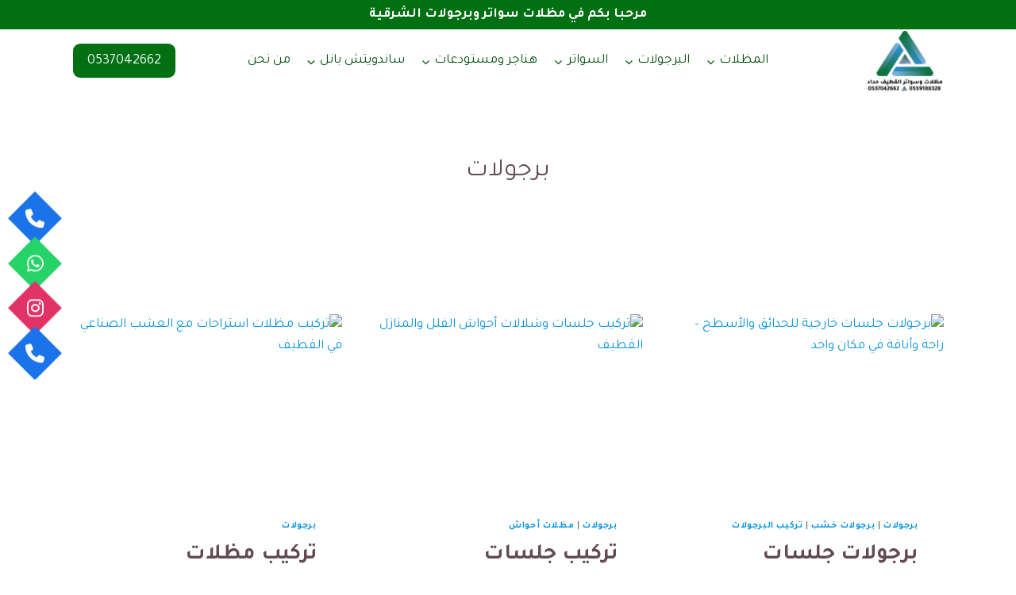

--- FILE ---
content_type: text/html; charset=UTF-8
request_url: https://burjulat.com/category/%D8%A8%D8%B1%D8%AC%D9%88%D9%84%D8%A7%D8%AA/
body_size: 33868
content:
<!doctype html>
<html dir="rtl" lang="ar" class="no-js" itemtype="https://schema.org/Blog" itemscope>
<head>
	<meta charset="UTF-8">
	<meta name="viewport" content="width=device-width, initial-scale=1, minimum-scale=1">
	<meta name='robots' content='noindex, follow' />

	<!-- This site is optimized with the Yoast SEO plugin v26.7 - https://yoast.com/wordpress/plugins/seo/ -->
	<title>برجولات - مظلات سواتر وبرجولات الشرقية 0559188328</title>
	<meta property="og:locale" content="ar_AR" />
	<meta property="og:type" content="article" />
	<meta property="og:title" content="برجولات - مظلات سواتر وبرجولات الشرقية 0559188328" />
	<meta property="og:url" content="https://burjulat.com/category/برجولات/" />
	<meta property="og:site_name" content="مظلات سواتر وبرجولات الشرقية 0559188328" />
	<meta property="og:image" content="https://burjulat.com/wp-content/uploads/2025/11/IMG-20251129-WA0005.avif" />
	<meta property="og:image:width" content="1280" />
	<meta property="og:image:height" content="960" />
	<meta property="og:image:type" content="image/jpeg" />
	<meta name="twitter:card" content="summary_large_image" />
	<script type="application/ld+json" class="yoast-schema-graph">{"@context":"https://schema.org","@graph":[{"@type":"CollectionPage","@id":"https://burjulat.com/category/%d8%a8%d8%b1%d8%ac%d9%88%d9%84%d8%a7%d8%aa/","url":"https://burjulat.com/category/%d8%a8%d8%b1%d8%ac%d9%88%d9%84%d8%a7%d8%aa/","name":"برجولات - مظلات سواتر وبرجولات الشرقية 0559188328","isPartOf":{"@id":"https://burjulat.com/#website"},"primaryImageOfPage":{"@id":"https://burjulat.com/category/%d8%a8%d8%b1%d8%ac%d9%88%d9%84%d8%a7%d8%aa/#primaryimage"},"image":{"@id":"https://burjulat.com/category/%d8%a8%d8%b1%d8%ac%d9%88%d9%84%d8%a7%d8%aa/#primaryimage"},"thumbnailUrl":"https://burjulat.com/wp-content/uploads/2025/11/Internet_٢٠٢٥١١٢٥_٠٩٤٤٣٧_22.avif","breadcrumb":{"@id":"https://burjulat.com/category/%d8%a8%d8%b1%d8%ac%d9%88%d9%84%d8%a7%d8%aa/#breadcrumb"},"inLanguage":"ar"},{"@type":"ImageObject","inLanguage":"ar","@id":"https://burjulat.com/category/%d8%a8%d8%b1%d8%ac%d9%88%d9%84%d8%a7%d8%aa/#primaryimage","url":"https://burjulat.com/wp-content/uploads/2025/11/Internet_٢٠٢٥١١٢٥_٠٩٤٤٣٧_22.avif","contentUrl":"https://burjulat.com/wp-content/uploads/2025/11/Internet_٢٠٢٥١١٢٥_٠٩٤٤٣٧_22.avif","width":686,"height":386},{"@type":"BreadcrumbList","@id":"https://burjulat.com/category/%d8%a8%d8%b1%d8%ac%d9%88%d9%84%d8%a7%d8%aa/#breadcrumb","itemListElement":[{"@type":"ListItem","position":1,"name":"الرئيسية","item":"https://burjulat.com/"},{"@type":"ListItem","position":2,"name":"برجولات"}]},{"@type":"WebSite","@id":"https://burjulat.com/#website","url":"https://burjulat.com/","name":"مظلات وسواتر القطيف حداد 0537042662","description":"نقدم لكم خدمات تركيب مظلات وسواتر بالدمام والقصيف والخبر ومناطق المملكة العربيه السعوديه عالية الحودة","publisher":{"@id":"https://burjulat.com/#organization"},"alternateName":"مظلات وسواتر القطيف0537042662","potentialAction":[{"@type":"SearchAction","target":{"@type":"EntryPoint","urlTemplate":"https://burjulat.com/?s={search_term_string}"},"query-input":{"@type":"PropertyValueSpecification","valueRequired":true,"valueName":"search_term_string"}}],"inLanguage":"ar"},{"@type":"Organization","@id":"https://burjulat.com/#organization","name":"مظلات وسواتر القطيف0537042662","alternateName":"مظلات وسواتر القطيف0537042662","url":"https://burjulat.com/","logo":{"@type":"ImageObject","inLanguage":"ar","@id":"https://burjulat.com/#/schema/logo/image/","url":"https://burjulat.com/wp-content/uploads/2023/08/smith-e1692110144559.jpg","contentUrl":"https://burjulat.com/wp-content/uploads/2023/08/smith-e1692110144559.jpg","width":486,"height":375,"caption":"مظلات وسواتر القطيف0537042662"},"image":{"@id":"https://burjulat.com/#/schema/logo/image/"}}]}</script>
	<!-- / Yoast SEO plugin. -->


<link rel='dns-prefetch' href='//use.fontawesome.com' />
<link rel="alternate" type="application/rss+xml" title="مظلات سواتر وبرجولات الشرقية 0559188328 &laquo; الخلاصة" href="https://burjulat.com/feed/" />
<link rel="alternate" type="application/rss+xml" title="مظلات سواتر وبرجولات الشرقية 0559188328 &laquo; خلاصة التعليقات" href="https://burjulat.com/comments/feed/" />
			<script>document.documentElement.classList.remove( 'no-js' );</script>
			<link rel="alternate" type="application/rss+xml" title="مظلات سواتر وبرجولات الشرقية 0559188328 &laquo; برجولات خلاصة التصنيف" href="https://burjulat.com/category/%d8%a8%d8%b1%d8%ac%d9%88%d9%84%d8%a7%d8%aa/feed/" />
		<!-- This site uses the Google Analytics by MonsterInsights plugin v9.11.1 - Using Analytics tracking - https://www.monsterinsights.com/ -->
							<script src="//www.googletagmanager.com/gtag/js?id=G-B7ZMNHR65B"  data-cfasync="false" data-wpfc-render="false" async></script>
			<script data-cfasync="false" data-wpfc-render="false">
				var mi_version = '9.11.1';
				var mi_track_user = true;
				var mi_no_track_reason = '';
								var MonsterInsightsDefaultLocations = {"page_location":"https:\/\/burjulat.com\/category\/%D8%A8%D8%B1%D8%AC%D9%88%D9%84%D8%A7%D8%AA\/"};
								if ( typeof MonsterInsightsPrivacyGuardFilter === 'function' ) {
					var MonsterInsightsLocations = (typeof MonsterInsightsExcludeQuery === 'object') ? MonsterInsightsPrivacyGuardFilter( MonsterInsightsExcludeQuery ) : MonsterInsightsPrivacyGuardFilter( MonsterInsightsDefaultLocations );
				} else {
					var MonsterInsightsLocations = (typeof MonsterInsightsExcludeQuery === 'object') ? MonsterInsightsExcludeQuery : MonsterInsightsDefaultLocations;
				}

								var disableStrs = [
										'ga-disable-G-B7ZMNHR65B',
									];

				/* Function to detect opted out users */
				function __gtagTrackerIsOptedOut() {
					for (var index = 0; index < disableStrs.length; index++) {
						if (document.cookie.indexOf(disableStrs[index] + '=true') > -1) {
							return true;
						}
					}

					return false;
				}

				/* Disable tracking if the opt-out cookie exists. */
				if (__gtagTrackerIsOptedOut()) {
					for (var index = 0; index < disableStrs.length; index++) {
						window[disableStrs[index]] = true;
					}
				}

				/* Opt-out function */
				function __gtagTrackerOptout() {
					for (var index = 0; index < disableStrs.length; index++) {
						document.cookie = disableStrs[index] + '=true; expires=Thu, 31 Dec 2099 23:59:59 UTC; path=/';
						window[disableStrs[index]] = true;
					}
				}

				if ('undefined' === typeof gaOptout) {
					function gaOptout() {
						__gtagTrackerOptout();
					}
				}
								window.dataLayer = window.dataLayer || [];

				window.MonsterInsightsDualTracker = {
					helpers: {},
					trackers: {},
				};
				if (mi_track_user) {
					function __gtagDataLayer() {
						dataLayer.push(arguments);
					}

					function __gtagTracker(type, name, parameters) {
						if (!parameters) {
							parameters = {};
						}

						if (parameters.send_to) {
							__gtagDataLayer.apply(null, arguments);
							return;
						}

						if (type === 'event') {
														parameters.send_to = monsterinsights_frontend.v4_id;
							var hookName = name;
							if (typeof parameters['event_category'] !== 'undefined') {
								hookName = parameters['event_category'] + ':' + name;
							}

							if (typeof MonsterInsightsDualTracker.trackers[hookName] !== 'undefined') {
								MonsterInsightsDualTracker.trackers[hookName](parameters);
							} else {
								__gtagDataLayer('event', name, parameters);
							}
							
						} else {
							__gtagDataLayer.apply(null, arguments);
						}
					}

					__gtagTracker('js', new Date());
					__gtagTracker('set', {
						'developer_id.dZGIzZG': true,
											});
					if ( MonsterInsightsLocations.page_location ) {
						__gtagTracker('set', MonsterInsightsLocations);
					}
										__gtagTracker('config', 'G-B7ZMNHR65B', {"forceSSL":"true","link_attribution":"true"} );
										window.gtag = __gtagTracker;										(function () {
						/* https://developers.google.com/analytics/devguides/collection/analyticsjs/ */
						/* ga and __gaTracker compatibility shim. */
						var noopfn = function () {
							return null;
						};
						var newtracker = function () {
							return new Tracker();
						};
						var Tracker = function () {
							return null;
						};
						var p = Tracker.prototype;
						p.get = noopfn;
						p.set = noopfn;
						p.send = function () {
							var args = Array.prototype.slice.call(arguments);
							args.unshift('send');
							__gaTracker.apply(null, args);
						};
						var __gaTracker = function () {
							var len = arguments.length;
							if (len === 0) {
								return;
							}
							var f = arguments[len - 1];
							if (typeof f !== 'object' || f === null || typeof f.hitCallback !== 'function') {
								if ('send' === arguments[0]) {
									var hitConverted, hitObject = false, action;
									if ('event' === arguments[1]) {
										if ('undefined' !== typeof arguments[3]) {
											hitObject = {
												'eventAction': arguments[3],
												'eventCategory': arguments[2],
												'eventLabel': arguments[4],
												'value': arguments[5] ? arguments[5] : 1,
											}
										}
									}
									if ('pageview' === arguments[1]) {
										if ('undefined' !== typeof arguments[2]) {
											hitObject = {
												'eventAction': 'page_view',
												'page_path': arguments[2],
											}
										}
									}
									if (typeof arguments[2] === 'object') {
										hitObject = arguments[2];
									}
									if (typeof arguments[5] === 'object') {
										Object.assign(hitObject, arguments[5]);
									}
									if ('undefined' !== typeof arguments[1].hitType) {
										hitObject = arguments[1];
										if ('pageview' === hitObject.hitType) {
											hitObject.eventAction = 'page_view';
										}
									}
									if (hitObject) {
										action = 'timing' === arguments[1].hitType ? 'timing_complete' : hitObject.eventAction;
										hitConverted = mapArgs(hitObject);
										__gtagTracker('event', action, hitConverted);
									}
								}
								return;
							}

							function mapArgs(args) {
								var arg, hit = {};
								var gaMap = {
									'eventCategory': 'event_category',
									'eventAction': 'event_action',
									'eventLabel': 'event_label',
									'eventValue': 'event_value',
									'nonInteraction': 'non_interaction',
									'timingCategory': 'event_category',
									'timingVar': 'name',
									'timingValue': 'value',
									'timingLabel': 'event_label',
									'page': 'page_path',
									'location': 'page_location',
									'title': 'page_title',
									'referrer' : 'page_referrer',
								};
								for (arg in args) {
																		if (!(!args.hasOwnProperty(arg) || !gaMap.hasOwnProperty(arg))) {
										hit[gaMap[arg]] = args[arg];
									} else {
										hit[arg] = args[arg];
									}
								}
								return hit;
							}

							try {
								f.hitCallback();
							} catch (ex) {
							}
						};
						__gaTracker.create = newtracker;
						__gaTracker.getByName = newtracker;
						__gaTracker.getAll = function () {
							return [];
						};
						__gaTracker.remove = noopfn;
						__gaTracker.loaded = true;
						window['__gaTracker'] = __gaTracker;
					})();
									} else {
										console.log("");
					(function () {
						function __gtagTracker() {
							return null;
						}

						window['__gtagTracker'] = __gtagTracker;
						window['gtag'] = __gtagTracker;
					})();
									}
			</script>
							<!-- / Google Analytics by MonsterInsights -->
		<style id='wp-img-auto-sizes-contain-inline-css'>
img:is([sizes=auto i],[sizes^="auto," i]){contain-intrinsic-size:3000px 1500px}
/*# sourceURL=wp-img-auto-sizes-contain-inline-css */
</style>
<style id='wp-emoji-styles-inline-css'>

	img.wp-smiley, img.emoji {
		display: inline !important;
		border: none !important;
		box-shadow: none !important;
		height: 1em !important;
		width: 1em !important;
		margin: 0 0.07em !important;
		vertical-align: -0.1em !important;
		background: none !important;
		padding: 0 !important;
	}
/*# sourceURL=wp-emoji-styles-inline-css */
</style>
<style id='wp-block-library-inline-css'>
:root{--wp-block-synced-color:#7a00df;--wp-block-synced-color--rgb:122,0,223;--wp-bound-block-color:var(--wp-block-synced-color);--wp-editor-canvas-background:#ddd;--wp-admin-theme-color:#007cba;--wp-admin-theme-color--rgb:0,124,186;--wp-admin-theme-color-darker-10:#006ba1;--wp-admin-theme-color-darker-10--rgb:0,107,160.5;--wp-admin-theme-color-darker-20:#005a87;--wp-admin-theme-color-darker-20--rgb:0,90,135;--wp-admin-border-width-focus:2px}@media (min-resolution:192dpi){:root{--wp-admin-border-width-focus:1.5px}}.wp-element-button{cursor:pointer}:root .has-very-light-gray-background-color{background-color:#eee}:root .has-very-dark-gray-background-color{background-color:#313131}:root .has-very-light-gray-color{color:#eee}:root .has-very-dark-gray-color{color:#313131}:root .has-vivid-green-cyan-to-vivid-cyan-blue-gradient-background{background:linear-gradient(135deg,#00d084,#0693e3)}:root .has-purple-crush-gradient-background{background:linear-gradient(135deg,#34e2e4,#4721fb 50%,#ab1dfe)}:root .has-hazy-dawn-gradient-background{background:linear-gradient(135deg,#faaca8,#dad0ec)}:root .has-subdued-olive-gradient-background{background:linear-gradient(135deg,#fafae1,#67a671)}:root .has-atomic-cream-gradient-background{background:linear-gradient(135deg,#fdd79a,#004a59)}:root .has-nightshade-gradient-background{background:linear-gradient(135deg,#330968,#31cdcf)}:root .has-midnight-gradient-background{background:linear-gradient(135deg,#020381,#2874fc)}:root{--wp--preset--font-size--normal:16px;--wp--preset--font-size--huge:42px}.has-regular-font-size{font-size:1em}.has-larger-font-size{font-size:2.625em}.has-normal-font-size{font-size:var(--wp--preset--font-size--normal)}.has-huge-font-size{font-size:var(--wp--preset--font-size--huge)}.has-text-align-center{text-align:center}.has-text-align-left{text-align:left}.has-text-align-right{text-align:right}.has-fit-text{white-space:nowrap!important}#end-resizable-editor-section{display:none}.aligncenter{clear:both}.items-justified-left{justify-content:flex-start}.items-justified-center{justify-content:center}.items-justified-right{justify-content:flex-end}.items-justified-space-between{justify-content:space-between}.screen-reader-text{border:0;clip-path:inset(50%);height:1px;margin:-1px;overflow:hidden;padding:0;position:absolute;width:1px;word-wrap:normal!important}.screen-reader-text:focus{background-color:#ddd;clip-path:none;color:#444;display:block;font-size:1em;height:auto;left:5px;line-height:normal;padding:15px 23px 14px;text-decoration:none;top:5px;width:auto;z-index:100000}html :where(.has-border-color){border-style:solid}html :where([style*=border-top-color]){border-top-style:solid}html :where([style*=border-right-color]){border-right-style:solid}html :where([style*=border-bottom-color]){border-bottom-style:solid}html :where([style*=border-left-color]){border-left-style:solid}html :where([style*=border-width]){border-style:solid}html :where([style*=border-top-width]){border-top-style:solid}html :where([style*=border-right-width]){border-right-style:solid}html :where([style*=border-bottom-width]){border-bottom-style:solid}html :where([style*=border-left-width]){border-left-style:solid}html :where(img[class*=wp-image-]){height:auto;max-width:100%}:where(figure){margin:0 0 1em}html :where(.is-position-sticky){--wp-admin--admin-bar--position-offset:var(--wp-admin--admin-bar--height,0px)}@media screen and (max-width:600px){html :where(.is-position-sticky){--wp-admin--admin-bar--position-offset:0px}}

/*# sourceURL=wp-block-library-inline-css */
</style><style id='wp-block-heading-inline-css'>
h1:where(.wp-block-heading).has-background,h2:where(.wp-block-heading).has-background,h3:where(.wp-block-heading).has-background,h4:where(.wp-block-heading).has-background,h5:where(.wp-block-heading).has-background,h6:where(.wp-block-heading).has-background{padding:1.25em 2.375em}h1.has-text-align-left[style*=writing-mode]:where([style*=vertical-lr]),h1.has-text-align-right[style*=writing-mode]:where([style*=vertical-rl]),h2.has-text-align-left[style*=writing-mode]:where([style*=vertical-lr]),h2.has-text-align-right[style*=writing-mode]:where([style*=vertical-rl]),h3.has-text-align-left[style*=writing-mode]:where([style*=vertical-lr]),h3.has-text-align-right[style*=writing-mode]:where([style*=vertical-rl]),h4.has-text-align-left[style*=writing-mode]:where([style*=vertical-lr]),h4.has-text-align-right[style*=writing-mode]:where([style*=vertical-rl]),h5.has-text-align-left[style*=writing-mode]:where([style*=vertical-lr]),h5.has-text-align-right[style*=writing-mode]:where([style*=vertical-rl]),h6.has-text-align-left[style*=writing-mode]:where([style*=vertical-lr]),h6.has-text-align-right[style*=writing-mode]:where([style*=vertical-rl]){rotate:180deg}
/*# sourceURL=https://burjulat.com/wp-includes/blocks/heading/style.min.css */
</style>
<style id='wp-block-paragraph-inline-css'>
.is-small-text{font-size:.875em}.is-regular-text{font-size:1em}.is-large-text{font-size:2.25em}.is-larger-text{font-size:3em}.has-drop-cap:not(:focus):first-letter{float:right;font-size:8.4em;font-style:normal;font-weight:100;line-height:.68;margin:.05em 0 0 .1em;text-transform:uppercase}body.rtl .has-drop-cap:not(:focus):first-letter{float:none;margin-right:.1em}p.has-drop-cap.has-background{overflow:hidden}:root :where(p.has-background){padding:1.25em 2.375em}:where(p.has-text-color:not(.has-link-color)) a{color:inherit}p.has-text-align-left[style*="writing-mode:vertical-lr"],p.has-text-align-right[style*="writing-mode:vertical-rl"]{rotate:180deg}
/*# sourceURL=https://burjulat.com/wp-includes/blocks/paragraph/style.min.css */
</style>
<style id='global-styles-inline-css'>
:root{--wp--preset--aspect-ratio--square: 1;--wp--preset--aspect-ratio--4-3: 4/3;--wp--preset--aspect-ratio--3-4: 3/4;--wp--preset--aspect-ratio--3-2: 3/2;--wp--preset--aspect-ratio--2-3: 2/3;--wp--preset--aspect-ratio--16-9: 16/9;--wp--preset--aspect-ratio--9-16: 9/16;--wp--preset--color--black: #000000;--wp--preset--color--cyan-bluish-gray: #abb8c3;--wp--preset--color--white: #ffffff;--wp--preset--color--pale-pink: #f78da7;--wp--preset--color--vivid-red: #cf2e2e;--wp--preset--color--luminous-vivid-orange: #ff6900;--wp--preset--color--luminous-vivid-amber: #fcb900;--wp--preset--color--light-green-cyan: #7bdcb5;--wp--preset--color--vivid-green-cyan: #00d084;--wp--preset--color--pale-cyan-blue: #8ed1fc;--wp--preset--color--vivid-cyan-blue: #0693e3;--wp--preset--color--vivid-purple: #9b51e0;--wp--preset--color--theme-palette-1: var(--global-palette1);--wp--preset--color--theme-palette-2: var(--global-palette2);--wp--preset--color--theme-palette-3: var(--global-palette3);--wp--preset--color--theme-palette-4: var(--global-palette4);--wp--preset--color--theme-palette-5: var(--global-palette5);--wp--preset--color--theme-palette-6: var(--global-palette6);--wp--preset--color--theme-palette-7: var(--global-palette7);--wp--preset--color--theme-palette-8: var(--global-palette8);--wp--preset--color--theme-palette-9: var(--global-palette9);--wp--preset--gradient--vivid-cyan-blue-to-vivid-purple: linear-gradient(135deg,rgb(6,147,227) 0%,rgb(155,81,224) 100%);--wp--preset--gradient--light-green-cyan-to-vivid-green-cyan: linear-gradient(135deg,rgb(122,220,180) 0%,rgb(0,208,130) 100%);--wp--preset--gradient--luminous-vivid-amber-to-luminous-vivid-orange: linear-gradient(135deg,rgb(252,185,0) 0%,rgb(255,105,0) 100%);--wp--preset--gradient--luminous-vivid-orange-to-vivid-red: linear-gradient(135deg,rgb(255,105,0) 0%,rgb(207,46,46) 100%);--wp--preset--gradient--very-light-gray-to-cyan-bluish-gray: linear-gradient(135deg,rgb(238,238,238) 0%,rgb(169,184,195) 100%);--wp--preset--gradient--cool-to-warm-spectrum: linear-gradient(135deg,rgb(74,234,220) 0%,rgb(151,120,209) 20%,rgb(207,42,186) 40%,rgb(238,44,130) 60%,rgb(251,105,98) 80%,rgb(254,248,76) 100%);--wp--preset--gradient--blush-light-purple: linear-gradient(135deg,rgb(255,206,236) 0%,rgb(152,150,240) 100%);--wp--preset--gradient--blush-bordeaux: linear-gradient(135deg,rgb(254,205,165) 0%,rgb(254,45,45) 50%,rgb(107,0,62) 100%);--wp--preset--gradient--luminous-dusk: linear-gradient(135deg,rgb(255,203,112) 0%,rgb(199,81,192) 50%,rgb(65,88,208) 100%);--wp--preset--gradient--pale-ocean: linear-gradient(135deg,rgb(255,245,203) 0%,rgb(182,227,212) 50%,rgb(51,167,181) 100%);--wp--preset--gradient--electric-grass: linear-gradient(135deg,rgb(202,248,128) 0%,rgb(113,206,126) 100%);--wp--preset--gradient--midnight: linear-gradient(135deg,rgb(2,3,129) 0%,rgb(40,116,252) 100%);--wp--preset--font-size--small: var(--global-font-size-small);--wp--preset--font-size--medium: var(--global-font-size-medium);--wp--preset--font-size--large: var(--global-font-size-large);--wp--preset--font-size--x-large: 42px;--wp--preset--font-size--larger: var(--global-font-size-larger);--wp--preset--font-size--xxlarge: var(--global-font-size-xxlarge);--wp--preset--spacing--20: 0.44rem;--wp--preset--spacing--30: 0.67rem;--wp--preset--spacing--40: 1rem;--wp--preset--spacing--50: 1.5rem;--wp--preset--spacing--60: 2.25rem;--wp--preset--spacing--70: 3.38rem;--wp--preset--spacing--80: 5.06rem;--wp--preset--shadow--natural: 6px 6px 9px rgba(0, 0, 0, 0.2);--wp--preset--shadow--deep: 12px 12px 50px rgba(0, 0, 0, 0.4);--wp--preset--shadow--sharp: 6px 6px 0px rgba(0, 0, 0, 0.2);--wp--preset--shadow--outlined: 6px 6px 0px -3px rgb(255, 255, 255), 6px 6px rgb(0, 0, 0);--wp--preset--shadow--crisp: 6px 6px 0px rgb(0, 0, 0);}:where(.is-layout-flex){gap: 0.5em;}:where(.is-layout-grid){gap: 0.5em;}body .is-layout-flex{display: flex;}.is-layout-flex{flex-wrap: wrap;align-items: center;}.is-layout-flex > :is(*, div){margin: 0;}body .is-layout-grid{display: grid;}.is-layout-grid > :is(*, div){margin: 0;}:where(.wp-block-columns.is-layout-flex){gap: 2em;}:where(.wp-block-columns.is-layout-grid){gap: 2em;}:where(.wp-block-post-template.is-layout-flex){gap: 1.25em;}:where(.wp-block-post-template.is-layout-grid){gap: 1.25em;}.has-black-color{color: var(--wp--preset--color--black) !important;}.has-cyan-bluish-gray-color{color: var(--wp--preset--color--cyan-bluish-gray) !important;}.has-white-color{color: var(--wp--preset--color--white) !important;}.has-pale-pink-color{color: var(--wp--preset--color--pale-pink) !important;}.has-vivid-red-color{color: var(--wp--preset--color--vivid-red) !important;}.has-luminous-vivid-orange-color{color: var(--wp--preset--color--luminous-vivid-orange) !important;}.has-luminous-vivid-amber-color{color: var(--wp--preset--color--luminous-vivid-amber) !important;}.has-light-green-cyan-color{color: var(--wp--preset--color--light-green-cyan) !important;}.has-vivid-green-cyan-color{color: var(--wp--preset--color--vivid-green-cyan) !important;}.has-pale-cyan-blue-color{color: var(--wp--preset--color--pale-cyan-blue) !important;}.has-vivid-cyan-blue-color{color: var(--wp--preset--color--vivid-cyan-blue) !important;}.has-vivid-purple-color{color: var(--wp--preset--color--vivid-purple) !important;}.has-black-background-color{background-color: var(--wp--preset--color--black) !important;}.has-cyan-bluish-gray-background-color{background-color: var(--wp--preset--color--cyan-bluish-gray) !important;}.has-white-background-color{background-color: var(--wp--preset--color--white) !important;}.has-pale-pink-background-color{background-color: var(--wp--preset--color--pale-pink) !important;}.has-vivid-red-background-color{background-color: var(--wp--preset--color--vivid-red) !important;}.has-luminous-vivid-orange-background-color{background-color: var(--wp--preset--color--luminous-vivid-orange) !important;}.has-luminous-vivid-amber-background-color{background-color: var(--wp--preset--color--luminous-vivid-amber) !important;}.has-light-green-cyan-background-color{background-color: var(--wp--preset--color--light-green-cyan) !important;}.has-vivid-green-cyan-background-color{background-color: var(--wp--preset--color--vivid-green-cyan) !important;}.has-pale-cyan-blue-background-color{background-color: var(--wp--preset--color--pale-cyan-blue) !important;}.has-vivid-cyan-blue-background-color{background-color: var(--wp--preset--color--vivid-cyan-blue) !important;}.has-vivid-purple-background-color{background-color: var(--wp--preset--color--vivid-purple) !important;}.has-black-border-color{border-color: var(--wp--preset--color--black) !important;}.has-cyan-bluish-gray-border-color{border-color: var(--wp--preset--color--cyan-bluish-gray) !important;}.has-white-border-color{border-color: var(--wp--preset--color--white) !important;}.has-pale-pink-border-color{border-color: var(--wp--preset--color--pale-pink) !important;}.has-vivid-red-border-color{border-color: var(--wp--preset--color--vivid-red) !important;}.has-luminous-vivid-orange-border-color{border-color: var(--wp--preset--color--luminous-vivid-orange) !important;}.has-luminous-vivid-amber-border-color{border-color: var(--wp--preset--color--luminous-vivid-amber) !important;}.has-light-green-cyan-border-color{border-color: var(--wp--preset--color--light-green-cyan) !important;}.has-vivid-green-cyan-border-color{border-color: var(--wp--preset--color--vivid-green-cyan) !important;}.has-pale-cyan-blue-border-color{border-color: var(--wp--preset--color--pale-cyan-blue) !important;}.has-vivid-cyan-blue-border-color{border-color: var(--wp--preset--color--vivid-cyan-blue) !important;}.has-vivid-purple-border-color{border-color: var(--wp--preset--color--vivid-purple) !important;}.has-vivid-cyan-blue-to-vivid-purple-gradient-background{background: var(--wp--preset--gradient--vivid-cyan-blue-to-vivid-purple) !important;}.has-light-green-cyan-to-vivid-green-cyan-gradient-background{background: var(--wp--preset--gradient--light-green-cyan-to-vivid-green-cyan) !important;}.has-luminous-vivid-amber-to-luminous-vivid-orange-gradient-background{background: var(--wp--preset--gradient--luminous-vivid-amber-to-luminous-vivid-orange) !important;}.has-luminous-vivid-orange-to-vivid-red-gradient-background{background: var(--wp--preset--gradient--luminous-vivid-orange-to-vivid-red) !important;}.has-very-light-gray-to-cyan-bluish-gray-gradient-background{background: var(--wp--preset--gradient--very-light-gray-to-cyan-bluish-gray) !important;}.has-cool-to-warm-spectrum-gradient-background{background: var(--wp--preset--gradient--cool-to-warm-spectrum) !important;}.has-blush-light-purple-gradient-background{background: var(--wp--preset--gradient--blush-light-purple) !important;}.has-blush-bordeaux-gradient-background{background: var(--wp--preset--gradient--blush-bordeaux) !important;}.has-luminous-dusk-gradient-background{background: var(--wp--preset--gradient--luminous-dusk) !important;}.has-pale-ocean-gradient-background{background: var(--wp--preset--gradient--pale-ocean) !important;}.has-electric-grass-gradient-background{background: var(--wp--preset--gradient--electric-grass) !important;}.has-midnight-gradient-background{background: var(--wp--preset--gradient--midnight) !important;}.has-small-font-size{font-size: var(--wp--preset--font-size--small) !important;}.has-medium-font-size{font-size: var(--wp--preset--font-size--medium) !important;}.has-large-font-size{font-size: var(--wp--preset--font-size--large) !important;}.has-x-large-font-size{font-size: var(--wp--preset--font-size--x-large) !important;}
/*# sourceURL=global-styles-inline-css */
</style>

<style id='classic-theme-styles-inline-css'>
/*! This file is auto-generated */
.wp-block-button__link{color:#fff;background-color:#32373c;border-radius:9999px;box-shadow:none;text-decoration:none;padding:calc(.667em + 2px) calc(1.333em + 2px);font-size:1.125em}.wp-block-file__button{background:#32373c;color:#fff;text-decoration:none}
/*# sourceURL=/wp-includes/css/classic-themes.min.css */
</style>
<link rel='stylesheet' id='wpsr_main_css-css' href='https://burjulat.com/wp-content/plugins/wp-socializer/public/css/wpsr.min.css?ver=7.9' media='all' />
<link rel='stylesheet' id='wpsr_fa_icons-css' href='https://use.fontawesome.com/releases/v6.7.2/css/all.css?ver=7.9' media='all' />
<link rel='stylesheet' id='kadence-global-css' href='https://burjulat.com/wp-content/themes/kadence/assets/css/global.min.css?ver=1.2.28' media='all' />
<style id='kadence-global-inline-css'>
/* Kadence Base CSS */
:root{--global-palette1:#007013;--global-palette2:#0693e3;--global-palette3:#634b54;--global-palette4:#2D3748;--global-palette5:#4A5568;--global-palette6:#718096;--global-palette7:#EDF2F7;--global-palette8:#F7FAFC;--global-palette9:#ffffff;--global-palette9rgb:255, 255, 255;--global-palette-highlight:var(--global-palette2);--global-palette-highlight-alt:var(--global-palette1);--global-palette-highlight-alt2:var(--global-palette9);--global-palette-btn-bg:#772e77;--global-palette-btn-bg-hover:var(--global-palette1);--global-palette-btn:var(--global-palette9);--global-palette-btn-hover:var(--global-palette9);--global-body-font-family:Tajawal, sans-serif;--global-heading-font-family:Tajawal, sans-serif;--global-primary-nav-font-family:Tajawal, sans-serif;--global-fallback-font:sans-serif;--global-display-fallback-font:sans-serif;--global-content-width:1145px;--global-content-wide-width:calc(1145px + 230px);--global-content-narrow-width:842px;--global-content-edge-padding:1.5rem;--global-content-boxed-padding:2rem;--global-calc-content-width:calc(1145px - var(--global-content-edge-padding) - var(--global-content-edge-padding) );--wp--style--global--content-size:var(--global-calc-content-width);}.wp-site-blocks{--global-vw:calc( 100vw - ( 0.5 * var(--scrollbar-offset)));}body{background:#ffffff;}body, input, select, optgroup, textarea{font-style:normal;font-weight:normal;font-size:17px;line-height:1.6;font-family:var(--global-body-font-family);color:var(--global-palette4);}.content-bg, body.content-style-unboxed .site{background:#ffffff;}h1,h2,h3,h4,h5,h6{font-family:var(--global-heading-font-family);}h1{font-style:normal;font-weight:700;font-size:32px;line-height:1.5;font-family:Tajawal, sans-serif;color:var(--global-palette3);}h2{font-style:normal;font-weight:700;font-size:28px;line-height:1.5;font-family:Tajawal, sans-serif;color:var(--global-palette3);}h3{font-style:normal;font-weight:700;font-size:24px;line-height:1.5;font-family:Tajawal, sans-serif;color:var(--global-palette3);}h4{font-style:normal;font-weight:700;font-size:22px;line-height:1.5;font-family:Tajawal, sans-serif;color:var(--global-palette4);}h5{font-style:normal;font-weight:700;font-size:20px;line-height:1.5;font-family:Tajawal, sans-serif;color:var(--global-palette4);}h6{font-style:normal;font-weight:700;font-size:18px;line-height:1.5;font-family:Tajawal, sans-serif;color:var(--global-palette5);}.entry-hero h1{font-style:normal;font-weight:normal;font-family:Tajawal, sans-serif;}.entry-hero .kadence-breadcrumbs, .entry-hero .search-form{font-style:normal;font-weight:normal;font-family:Tajawal, sans-serif;}.entry-hero .kadence-breadcrumbs{max-width:1145px;}.site-container, .site-header-row-layout-contained, .site-footer-row-layout-contained, .entry-hero-layout-contained, .comments-area, .alignfull > .wp-block-cover__inner-container, .alignwide > .wp-block-cover__inner-container{max-width:var(--global-content-width);}.content-width-narrow .content-container.site-container, .content-width-narrow .hero-container.site-container{max-width:var(--global-content-narrow-width);}@media all and (min-width: 1375px){.wp-site-blocks .content-container  .alignwide{margin-left:-115px;margin-right:-115px;width:unset;max-width:unset;}}@media all and (min-width: 1102px){.content-width-narrow .wp-site-blocks .content-container .alignwide{margin-left:-130px;margin-right:-130px;width:unset;max-width:unset;}}.content-style-boxed .wp-site-blocks .entry-content .alignwide{margin-left:calc( -1 * var( --global-content-boxed-padding ) );margin-right:calc( -1 * var( --global-content-boxed-padding ) );}.content-area{margin-top:5rem;margin-bottom:5rem;}@media all and (max-width: 1024px){.content-area{margin-top:3rem;margin-bottom:3rem;}}@media all and (max-width: 767px){.content-area{margin-top:2rem;margin-bottom:2rem;}}@media all and (max-width: 1024px){:root{--global-content-boxed-padding:2rem;}}@media all and (max-width: 767px){:root{--global-content-boxed-padding:1.5rem;}}.entry-content-wrap{padding:2rem;}@media all and (max-width: 1024px){.entry-content-wrap{padding:2rem;}}@media all and (max-width: 767px){.entry-content-wrap{padding:1.5rem;}}.entry.single-entry{box-shadow:0px 15px 15px -10px rgba(0,0,0,0.05);}.entry.loop-entry{box-shadow:0px 15px 15px -10px rgba(0,0,0,0.05);}.loop-entry .entry-content-wrap{padding:2rem;}@media all and (max-width: 1024px){.loop-entry .entry-content-wrap{padding:2rem;}}@media all and (max-width: 767px){.loop-entry .entry-content-wrap{padding:1.5rem;}}button, .button, .wp-block-button__link, input[type="button"], input[type="reset"], input[type="submit"], .fl-button, .elementor-button-wrapper .elementor-button, .wc-block-components-checkout-place-order-button, .wc-block-cart__submit{box-shadow:0px 0px 0px -7px rgba(0,0,0,0);}button:hover, button:focus, button:active, .button:hover, .button:focus, .button:active, .wp-block-button__link:hover, .wp-block-button__link:focus, .wp-block-button__link:active, input[type="button"]:hover, input[type="button"]:focus, input[type="button"]:active, input[type="reset"]:hover, input[type="reset"]:focus, input[type="reset"]:active, input[type="submit"]:hover, input[type="submit"]:focus, input[type="submit"]:active, .elementor-button-wrapper .elementor-button:hover, .elementor-button-wrapper .elementor-button:focus, .elementor-button-wrapper .elementor-button:active, .wc-block-cart__submit:hover{box-shadow:0px 15px 25px -7px rgba(0,0,0,0.1);}.kb-button.kb-btn-global-outline.kb-btn-global-inherit{padding-top:calc(px - 2px);padding-right:calc(px - 2px);padding-bottom:calc(px - 2px);padding-left:calc(px - 2px);}@media all and (min-width: 1025px){.transparent-header .entry-hero .entry-hero-container-inner{padding-top:calc(0px + 55px);}}@media all and (max-width: 1024px){.mobile-transparent-header .entry-hero .entry-hero-container-inner{padding-top:55px;}}@media all and (max-width: 767px){.mobile-transparent-header .entry-hero .entry-hero-container-inner{padding-top:55px;}}.wp-site-blocks .entry-hero-container-inner{background:#ffffff;}
/* Kadence Header CSS */
@media all and (max-width: 1024px){.mobile-transparent-header #masthead{position:absolute;left:0px;right:0px;z-index:100;}.kadence-scrollbar-fixer.mobile-transparent-header #masthead{right:var(--scrollbar-offset,0);}.mobile-transparent-header #masthead, .mobile-transparent-header .site-top-header-wrap .site-header-row-container-inner, .mobile-transparent-header .site-main-header-wrap .site-header-row-container-inner, .mobile-transparent-header .site-bottom-header-wrap .site-header-row-container-inner{background:transparent;}.site-header-row-tablet-layout-fullwidth, .site-header-row-tablet-layout-standard{padding:0px;}}@media all and (min-width: 1025px){.transparent-header #masthead{position:absolute;left:0px;right:0px;z-index:100;}.transparent-header.kadence-scrollbar-fixer #masthead{right:var(--scrollbar-offset,0);}.transparent-header #masthead, .transparent-header .site-top-header-wrap .site-header-row-container-inner, .transparent-header .site-main-header-wrap .site-header-row-container-inner, .transparent-header .site-bottom-header-wrap .site-header-row-container-inner{background:transparent;}}.site-branding a.brand img{max-width:100px;}.site-branding a.brand img.svg-logo-image{width:100px;}@media all and (max-width: 767px){.site-branding a.brand img{max-width:76px;}.site-branding a.brand img.svg-logo-image{width:76px;}}.site-branding{padding:0px 0px 0px 0px;}#masthead, #masthead .kadence-sticky-header.item-is-fixed:not(.item-at-start):not(.site-header-row-container):not(.site-main-header-wrap), #masthead .kadence-sticky-header.item-is-fixed:not(.item-at-start) > .site-header-row-container-inner{background:#ffffff;}.site-main-header-wrap .site-header-row-container-inner{background:#ffffff;}.site-main-header-inner-wrap{min-height:55px;}.site-top-header-wrap .site-header-row-container-inner{background:var(--global-palette1);}.site-top-header-inner-wrap{min-height:0px;}.site-top-header-wrap .site-header-row-container-inner>.site-container{padding:5px 5px 5px 5px;}.header-navigation[class*="header-navigation-style-underline"] .header-menu-container.primary-menu-container>ul>li>a:after{width:calc( 100% - 1.2em);}.main-navigation .primary-menu-container > ul > li.menu-item > a{padding-left:calc(1.2em / 2);padding-right:calc(1.2em / 2);padding-top:0.6em;padding-bottom:0.6em;color:#02530e;}.main-navigation .primary-menu-container > ul > li.menu-item .dropdown-nav-special-toggle{right:calc(1.2em / 2);}.main-navigation .primary-menu-container > ul li.menu-item > a{font-style:normal;font-weight:normal;font-family:var(--global-primary-nav-font-family);}.main-navigation .primary-menu-container > ul > li.menu-item > a:hover{color:#ffffff;background:var(--global-palette1);}.main-navigation .primary-menu-container > ul > li.menu-item.current-menu-item > a{color:var(--global-palette2);background:var(--global-palette1);}.header-navigation .header-menu-container ul ul.sub-menu, .header-navigation .header-menu-container ul ul.submenu{background:var(--global-palette2);box-shadow:0px 2px 13px 0px rgba(0,0,0,0.1);}.header-navigation .header-menu-container ul ul li.menu-item, .header-menu-container ul.menu > li.kadence-menu-mega-enabled > ul > li.menu-item > a{border-bottom:1px solid rgba(255,255,255,0.1);}.header-navigation .header-menu-container ul ul li.menu-item > a{width:200px;padding-top:1em;padding-bottom:1em;color:var(--global-palette8);font-style:normal;font-weight:normal;font-size:12px;font-family:Tajawal, sans-serif;}.header-navigation .header-menu-container ul ul li.menu-item > a:hover{color:var(--global-palette9);background:var(--global-palette1);}.header-navigation .header-menu-container ul ul li.menu-item.current-menu-item > a{color:var(--global-palette9);background:var(--global-palette4);}.mobile-toggle-open-container .menu-toggle-open, .mobile-toggle-open-container .menu-toggle-open:focus{color:var(--global-palette5);padding:0.4em 0.6em 0.4em 0.6em;font-size:14px;}.mobile-toggle-open-container .menu-toggle-open.menu-toggle-style-bordered{border:1px solid currentColor;}.mobile-toggle-open-container .menu-toggle-open .menu-toggle-icon{font-size:20px;}.mobile-toggle-open-container .menu-toggle-open:hover, .mobile-toggle-open-container .menu-toggle-open:focus-visible{color:var(--global-palette-highlight);}.mobile-navigation ul li{font-size:14px;}.mobile-navigation ul li a{padding-top:1em;padding-bottom:1em;}.mobile-navigation ul li > a, .mobile-navigation ul li.menu-item-has-children > .drawer-nav-drop-wrap{color:var(--global-palette8);}.mobile-navigation ul li.current-menu-item > a, .mobile-navigation ul li.current-menu-item.menu-item-has-children > .drawer-nav-drop-wrap{color:var(--global-palette-highlight);}.mobile-navigation ul li.menu-item-has-children .drawer-nav-drop-wrap, .mobile-navigation ul li:not(.menu-item-has-children) a{border-bottom:1px solid rgba(255,255,255,0.1);}.mobile-navigation:not(.drawer-navigation-parent-toggle-true) ul li.menu-item-has-children .drawer-nav-drop-wrap button{border-left:1px solid rgba(255,255,255,0.1);}#mobile-drawer .drawer-header .drawer-toggle{padding:0.6em 0.15em 0.6em 0.15em;font-size:24px;}#main-header .header-button{font-style:normal;font-weight:normal;font-family:Tajawal, sans-serif;border-radius:9px 9px 9px 9px;background:var(--global-palette1);border:2px none transparent;box-shadow:0px 0px 0px -7px rgba(0,0,0,0);}#main-header .header-button:hover{background:var(--global-palette2);box-shadow:0px 15px 25px -7px rgba(0,0,0,0.1);}.header-html{font-style:normal;font-weight:normal;font-family:Tajawal, sans-serif;color:var(--global-palette9);}
/* Kadence Footer CSS */
.site-bottom-footer-wrap .site-footer-row-container-inner{background:var(--global-palette1);font-style:normal;font-weight:normal;font-family:Tajawal, sans-serif;color:var(--global-palette8);border-top:0px none transparent;border-bottom:0px none transparent;}.site-footer .site-bottom-footer-wrap a:where(:not(.button):not(.wp-block-button__link):not(.wp-element-button)){color:var(--global-palette8);}.site-footer .site-bottom-footer-wrap a:where(:not(.button):not(.wp-block-button__link):not(.wp-element-button)):hover{color:var(--global-palette1);}.site-bottom-footer-inner-wrap{min-height:0px;padding-top:0px;padding-bottom:0px;grid-column-gap:0px;}.site-bottom-footer-inner-wrap .widget-area .widget-title{font-style:normal;font-weight:normal;font-family:Tajawal, sans-serif;color:var(--global-palette8);}.site-bottom-footer-inner-wrap .site-footer-section:not(:last-child):after{border-right:0px none transparent;right:calc(-0px / 2);}#colophon .footer-html{font-style:normal;font-weight:normal;font-family:Almarai, sans-serif;}
/*# sourceURL=kadence-global-inline-css */
</style>
<link rel='stylesheet' id='kadence-rtl-css' href='https://burjulat.com/wp-content/themes/kadence/assets/css/rtl.min.css?ver=1.2.28' media='all' />
<link rel='stylesheet' id='kadence-header-css' href='https://burjulat.com/wp-content/themes/kadence/assets/css/header.min.css?ver=1.2.28' media='all' />
<link rel='stylesheet' id='kadence-content-css' href='https://burjulat.com/wp-content/themes/kadence/assets/css/content.min.css?ver=1.2.28' media='all' />
<link rel='stylesheet' id='kadence-footer-css' href='https://burjulat.com/wp-content/themes/kadence/assets/css/footer.min.css?ver=1.2.28' media='all' />
<style id='kadence-blocks-global-variables-inline-css'>
:root {--global-kb-font-size-sm:clamp(0.8rem, 0.73rem + 0.217vw, 0.9rem);--global-kb-font-size-md:clamp(1.1rem, 0.995rem + 0.326vw, 1.25rem);--global-kb-font-size-lg:clamp(1.75rem, 1.576rem + 0.543vw, 2rem);--global-kb-font-size-xl:clamp(2.25rem, 1.728rem + 1.63vw, 3rem);--global-kb-font-size-xxl:clamp(2.5rem, 1.456rem + 3.26vw, 4rem);--global-kb-font-size-xxxl:clamp(2.75rem, 0.489rem + 7.065vw, 6rem);}
/*# sourceURL=kadence-blocks-global-variables-inline-css */
</style>
<link rel='stylesheet' id='call-now-button-modern-style-css' href='https://burjulat.com/wp-content/plugins/call-now-button/resources/style/modern.css?ver=1.5.5' media='all' />
<script src="https://burjulat.com/wp-content/plugins/google-analytics-for-wordpress/assets/js/frontend-gtag.min.js?ver=9.11.1" id="monsterinsights-frontend-script-js" async data-wp-strategy="async"></script>
<script data-cfasync="false" data-wpfc-render="false" id='monsterinsights-frontend-script-js-extra'>var monsterinsights_frontend = {"js_events_tracking":"true","download_extensions":"doc,pdf,ppt,zip,xls,docx,pptx,xlsx","inbound_paths":"[{\"path\":\"\\\/go\\\/\",\"label\":\"affiliate\"},{\"path\":\"\\\/recommend\\\/\",\"label\":\"affiliate\"}]","home_url":"https:\/\/burjulat.com","hash_tracking":"false","v4_id":"G-B7ZMNHR65B"};</script>
<link rel="https://api.w.org/" href="https://burjulat.com/wp-json/" /><link rel="alternate" title="JSON" type="application/json" href="https://burjulat.com/wp-json/wp/v2/categories/11" /><link rel="EditURI" type="application/rsd+xml" title="RSD" href="https://burjulat.com/xmlrpc.php?rsd" />
<meta name="generator" content="WordPress 6.9" />
<meta name="seobility" content="5fee06f1530638576241a9fa2b7a20ca"><link rel='stylesheet' id='kadence-fonts-gfonts-css' href='https://fonts.googleapis.com/css?family=Tajawal:regular,700%7CAlmarai:regular&#038;display=swap' media='all' />
<link rel="icon" href="https://burjulat.com/wp-content/uploads/2023/12/cropped-Untitled-1-32x32.png" sizes="32x32" />
<link rel="icon" href="https://burjulat.com/wp-content/uploads/2023/12/cropped-Untitled-1-192x192.png" sizes="192x192" />
<link rel="apple-touch-icon" href="https://burjulat.com/wp-content/uploads/2023/12/cropped-Untitled-1-180x180.png" />
<meta name="msapplication-TileImage" content="https://burjulat.com/wp-content/uploads/2023/12/cropped-Untitled-1-270x270.png" />
</head>

<body class="rtl archive category category-11 wp-custom-logo wp-embed-responsive wp-theme-kadence hfeed footer-on-bottom hide-focus-outline link-style-no-underline content-title-style-above content-width-normal content-style-boxed content-vertical-padding-show non-transparent-header mobile-non-transparent-header">
<div id="wrapper" class="site wp-site-blocks">
			<a class="skip-link screen-reader-text scroll-ignore" href="#main">التجاوز إلى المحتوى</a>
		<header id="masthead" class="site-header" role="banner" itemtype="https://schema.org/WPHeader" itemscope>
	<div id="main-header" class="site-header-wrap">
		<div class="site-header-inner-wrap">
			<div class="site-header-upper-wrap">
				<div class="site-header-upper-inner-wrap">
					<div class="site-top-header-wrap site-header-row-container site-header-focus-item site-header-row-layout-standard" data-section="kadence_customizer_header_top">
	<div class="site-header-row-container-inner">
				<div class="site-container">
			<div class="site-top-header-inner-wrap site-header-row site-header-row-only-center-column site-header-row-center-column">
													<div class="site-header-top-section-center site-header-section site-header-section-center">
						<div class="site-header-item site-header-focus-item" data-section="kadence_customizer_header_html">
	<div class="header-html inner-link-style-normal"><div class="header-html-inner"><p><b>مرحبا بكم في مظلات سواتر وبرجولات الشرقية</b></p>
</div></div></div><!-- data-section="header_html" -->
					</div>
											</div>
		</div>
	</div>
</div>
<div class="site-main-header-wrap site-header-row-container site-header-focus-item site-header-row-layout-standard" data-section="kadence_customizer_header_main">
	<div class="site-header-row-container-inner">
				<div class="site-container">
			<div class="site-main-header-inner-wrap site-header-row site-header-row-has-sides site-header-row-center-column">
									<div class="site-header-main-section-left site-header-section site-header-section-left">
						<div class="site-header-item site-header-focus-item" data-section="title_tagline">
	<div class="site-branding branding-layout-standard site-brand-logo-only"><a class="brand has-logo-image" href="https://burjulat.com/" rel="home"><img width="411" height="326" src="https://burjulat.com/wp-content/uploads/2023/12/cropped-Untitled-1-e1701871721802-1.jpg" class="custom-logo" alt="مظلات سواتر وبرجولات الشرقية 0559188328" decoding="async" fetchpriority="high" srcset="https://burjulat.com/wp-content/uploads/2023/12/cropped-Untitled-1-e1701871721802-1.jpg 411w, https://burjulat.com/wp-content/uploads/2023/12/cropped-Untitled-1-e1701871721802-1-300x238.jpg 300w" sizes="(max-width: 411px) 100vw, 411px" /></a></div></div><!-- data-section="title_tagline" -->
							<div class="site-header-main-section-left-center site-header-section site-header-section-left-center">
															</div>
												</div>
													<div class="site-header-main-section-center site-header-section site-header-section-center">
						<div class="site-header-item site-header-focus-item site-header-item-main-navigation header-navigation-layout-stretch-false header-navigation-layout-fill-stretch-false" data-section="kadence_customizer_primary_navigation">
	    <nav id="site-navigation" class="main-navigation header-navigation hover-to-open nav--toggle-sub header-navigation-style-standard header-navigation-dropdown-animation-none" role="navigation" aria-label="القائمة الأساسية">
            <div class="primary-menu-container header-menu-container">
    <ul id="primary-menu" class="menu"><li id="menu-item-1905" class="menu-item menu-item-type-post_type menu-item-object-page menu-item-has-children menu-item-1905"><a href="https://burjulat.com/mazlah/"><span class="nav-drop-title-wrap">المظلات<span class="dropdown-nav-toggle"><span class="kadence-svg-iconset svg-baseline"><svg aria-hidden="true" class="kadence-svg-icon kadence-arrow-down-svg" fill="currentColor" version="1.1" xmlns="http://www.w3.org/2000/svg" width="24" height="24" viewBox="0 0 24 24"><title>توسيع</title><path d="M5.293 9.707l6 6c0.391 0.391 1.024 0.391 1.414 0l6-6c0.391-0.391 0.391-1.024 0-1.414s-1.024-0.391-1.414 0l-5.293 5.293-5.293-5.293c-0.391-0.391-1.024-0.391-1.414 0s-0.391 1.024 0 1.414z"></path>
				</svg></span></span></span></a>
<ul class="sub-menu">
	<li id="menu-item-1903" class="menu-item menu-item-type-post_type menu-item-object-page menu-item-1903"><a href="https://burjulat.com/car/">مظلات سيارات</a></li>
	<li id="menu-item-2465" class="menu-item menu-item-type-post_type menu-item-object-page menu-item-2465"><a href="https://burjulat.com/mazalh_vpc/">مظلات مخروطية</a></li>
	<li id="menu-item-2467" class="menu-item menu-item-type-post_type menu-item-object-page menu-item-2467"><a href="https://burjulat.com/mazalh_schools/">مظلات مدارس</a></li>
	<li id="menu-item-2468" class="menu-item menu-item-type-post_type menu-item-object-page menu-item-2468"><a href="https://burjulat.com/%d9%85%d8%b8%d9%84%d8%a7%d8%aa-%d9%85%d8%b3%d8%a7%d8%a8%d8%ad/">مظلات مسابح</a></li>
	<li id="menu-item-2469" class="menu-item menu-item-type-post_type menu-item-object-page menu-item-2469"><a href="https://burjulat.com/%d9%85%d8%b8%d9%84%d8%a7%d8%aa-%d9%87%d8%b1%d9%85%d9%8a%d8%a9/">مظلات هرمية</a></li>
	<li id="menu-item-2466" class="menu-item menu-item-type-post_type menu-item-object-page menu-item-2466"><a href="https://burjulat.com/maza_jalasat/">مظلات جلسات</a></li>
	<li id="menu-item-3191" class="menu-item menu-item-type-post_type menu-item-object-post menu-item-3191"><a href="https://burjulat.com/mazalat_laksan/">مظلات لكسان</a></li>
	<li id="menu-item-3180" class="menu-item menu-item-type-post_type menu-item-object-page menu-item-3180"><a href="https://burjulat.com/mazalh_vpc/">مظلات قبب</a></li>
</ul>
</li>
<li id="menu-item-1902" class="menu-item menu-item-type-post_type menu-item-object-page menu-item-has-children menu-item-1902"><a href="https://burjulat.com/burjulat/"><span class="nav-drop-title-wrap">البرجولات<span class="dropdown-nav-toggle"><span class="kadence-svg-iconset svg-baseline"><svg aria-hidden="true" class="kadence-svg-icon kadence-arrow-down-svg" fill="currentColor" version="1.1" xmlns="http://www.w3.org/2000/svg" width="24" height="24" viewBox="0 0 24 24"><title>توسيع</title><path d="M5.293 9.707l6 6c0.391 0.391 1.024 0.391 1.414 0l6-6c0.391-0.391 0.391-1.024 0-1.414s-1.024-0.391-1.414 0l-5.293 5.293-5.293-5.293c-0.391-0.391-1.024-0.391-1.414 0s-0.391 1.024 0 1.414z"></path>
				</svg></span></span></span></a>
<ul class="sub-menu">
	<li id="menu-item-3192" class="menu-item menu-item-type-post_type menu-item-object-post menu-item-3192"><a href="https://burjulat.com/%d8%a7%d9%81%d8%b6%d9%84-%d8%a8%d8%b1%d8%ac%d9%88%d9%84%d8%a7%d8%aa-%d8%ad%d8%af%d9%8a%d8%ab%d8%a9-%d9%81%d9%8a-%d8%a7%d9%84%d9%82%d8%b7%d9%8a%d9%81/">برجولات حديثة</a></li>
	<li id="menu-item-3193" class="menu-item menu-item-type-post_type menu-item-object-post menu-item-3193"><a href="https://burjulat.com/%d8%aa%d8%b1%d9%83%d9%8a%d8%a8-%d8%a8%d8%b1%d8%ac%d9%88%d9%84%d8%a7%d8%aa-%d8%a8%d8%b1%d8%ac%d9%88%d9%84%d8%a7%d8%aa-%d8%a7%d9%84%d9%82%d8%b7%d9%8a%d9%81-%d9%8a%d8%b1%d8%ac%d9%88%d9%84%d8%a7%d8%aa/">تركيب برجولات</a></li>
	<li id="menu-item-3194" class="menu-item menu-item-type-post_type menu-item-object-post menu-item-3194"><a href="https://burjulat.com/%d8%aa%d8%b1%d9%83%d9%8a%d8%a8-%d8%a8%d8%b1%d8%ac%d9%88%d9%84%d8%a7%d8%aa-%d8%ae%d8%b4%d8%a8-%d8%a8%d8%b1%d8%ac%d9%88%d9%84%d8%a7%d8%aa-%d8%ae%d8%b4%d8%a8%d9%8a%d8%a9/">برجولات خشب</a></li>
</ul>
</li>
<li id="menu-item-1904" class="menu-item menu-item-type-post_type menu-item-object-page menu-item-has-children menu-item-1904"><a href="https://burjulat.com/swater/"><span class="nav-drop-title-wrap">السواتر<span class="dropdown-nav-toggle"><span class="kadence-svg-iconset svg-baseline"><svg aria-hidden="true" class="kadence-svg-icon kadence-arrow-down-svg" fill="currentColor" version="1.1" xmlns="http://www.w3.org/2000/svg" width="24" height="24" viewBox="0 0 24 24"><title>توسيع</title><path d="M5.293 9.707l6 6c0.391 0.391 1.024 0.391 1.414 0l6-6c0.391-0.391 0.391-1.024 0-1.414s-1.024-0.391-1.414 0l-5.293 5.293-5.293-5.293c-0.391-0.391-1.024-0.391-1.414 0s-0.391 1.024 0 1.414z"></path>
				</svg></span></span></span></a>
<ul class="sub-menu">
	<li id="menu-item-3181" class="menu-item menu-item-type-post_type menu-item-object-post menu-item-3181"><a href="https://burjulat.com/%d8%b3%d9%88%d8%a7%d8%aa%d8%b1-%d8%a7%d9%84%d9%82%d8%b7%d9%8a%d9%81-%d8%ae%d8%b4%d8%a8-%d9%88%d9%82%d9%85%d8%a7%d8%b4-%d9%84%d9%84%d8%a7%d8%ad%d9%88%d8%a7%d8%b4-%d9%88%d8%a7%d9%84%d8%a7%d8%b3%d9%88/">سواتر خشب</a></li>
	<li id="menu-item-3182" class="menu-item menu-item-type-post_type menu-item-object-post menu-item-3182"><a href="https://burjulat.com/%d8%aa%d8%b1%d9%83%d9%8a%d8%a8-%d8%ac%d9%85%d9%8a%d8%b9-%d8%a7%d9%86%d9%88%d8%a7%d8%b9-%d8%a7%d9%84%d8%b3%d9%88%d8%a7%d8%aa%d8%b1-%d8%ad%d8%af%d9%8a%d8%af-%d9%82%d9%85%d8%a7%d8%b4-%d9%88%d8%ae%d8%b4/">سواتر حديد قماش</a></li>
</ul>
</li>
<li id="menu-item-3183" class="menu-item menu-item-type-post_type menu-item-object-post menu-item-has-children menu-item-3183"><a href="https://burjulat.com/%d8%a7%d9%81%d8%b6%d9%84-%d9%85%d9%82%d8%a7%d9%88%d9%84-%d9%84%d8%aa%d8%b1%d9%83%d9%8a%d8%a8-%d9%87%d9%86%d8%a7%d8%ac%d8%b1-%d9%88%d9%85%d8%b3%d8%aa%d9%88%d8%af%d8%b9%d8%a7%d8%aa-%d8%a7%d9%84%d9%82/"><span class="nav-drop-title-wrap">هناجر ومستودعات<span class="dropdown-nav-toggle"><span class="kadence-svg-iconset svg-baseline"><svg aria-hidden="true" class="kadence-svg-icon kadence-arrow-down-svg" fill="currentColor" version="1.1" xmlns="http://www.w3.org/2000/svg" width="24" height="24" viewBox="0 0 24 24"><title>توسيع</title><path d="M5.293 9.707l6 6c0.391 0.391 1.024 0.391 1.414 0l6-6c0.391-0.391 0.391-1.024 0-1.414s-1.024-0.391-1.414 0l-5.293 5.293-5.293-5.293c-0.391-0.391-1.024-0.391-1.414 0s-0.391 1.024 0 1.414z"></path>
				</svg></span></span></span></a>
<ul class="sub-menu">
	<li id="menu-item-3184" class="menu-item menu-item-type-post_type menu-item-object-post menu-item-3184"><a href="https://burjulat.com/%d9%85%d9%82%d8%a7%d9%88%d9%84-%d9%87%d9%86%d8%a7%d8%ac%d8%b1-%d8%a8%d8%a7%d9%84%d8%b1%d9%8a%d8%a7%d8%b6-%d8%a8%d9%86%d8%a7%d8%a1-%d9%85%d8%b3%d8%aa%d9%88%d8%af%d8%b9%d8%a7%d8%aa-%d9%88%d9%87%d9%86/">مقاول هناجر</a></li>
	<li id="menu-item-3187" class="menu-item menu-item-type-post_type menu-item-object-post menu-item-3187"><a href="https://burjulat.com/%d9%85%d9%82%d8%a7%d9%88%d9%84-%d9%87%d9%86%d8%a7%d8%ac%d8%b1/">مقاول مستودعات</a></li>
</ul>
</li>
<li id="menu-item-3188" class="menu-item menu-item-type-post_type menu-item-object-post menu-item-has-children menu-item-3188"><a href="https://burjulat.com/%d8%a7%d9%81%d8%b6%d9%84-%d9%85%d9%84%d8%a7%d8%ad%d9%82-%d8%ae%d8%a7%d8%b1%d8%ac%d9%8a%d8%a9-%d9%85%d9%86-%d8%b3%d8%a7%d9%86%d8%af%d9%88%d9%8a%d8%aa%d8%b4-%d8%a8%d8%a7%d9%86%d9%84-%d8%a8%d8%a7%d9%84/"><span class="nav-drop-title-wrap">ساندويتش بانل<span class="dropdown-nav-toggle"><span class="kadence-svg-iconset svg-baseline"><svg aria-hidden="true" class="kadence-svg-icon kadence-arrow-down-svg" fill="currentColor" version="1.1" xmlns="http://www.w3.org/2000/svg" width="24" height="24" viewBox="0 0 24 24"><title>توسيع</title><path d="M5.293 9.707l6 6c0.391 0.391 1.024 0.391 1.414 0l6-6c0.391-0.391 0.391-1.024 0-1.414s-1.024-0.391-1.414 0l-5.293 5.293-5.293-5.293c-0.391-0.391-1.024-0.391-1.414 0s-0.391 1.024 0 1.414z"></path>
				</svg></span></span></span></a>
<ul class="sub-menu">
	<li id="menu-item-3189" class="menu-item menu-item-type-post_type menu-item-object-post menu-item-3189"><a href="https://burjulat.com/%d8%aa%d8%b1%d9%83%d9%8a%d8%a8-%d8%b3%d8%a7%d9%86%d8%af%d9%88%d8%aa%d8%b4-%d8%a8%d8%a7%d9%86%d9%84-%d9%85%d8%a4%d8%b3%d8%b3%d8%a9-%d8%a7%d9%84%d9%82%d8%b7%d9%8a%d9%81-%d8%ad%d8%af%d8%a7%d8%af-%d8%b3/">حداد ساندوتش بانل</a></li>
	<li id="menu-item-3190" class="menu-item menu-item-type-post_type menu-item-object-post menu-item-3190"><a href="https://burjulat.com/%d8%a7%d9%84%d9%88%d8%a7%d8%ad-%d8%b3%d8%a7%d9%86%d8%af%d9%88%d8%aa%d8%b4-%d8%a8%d8%a7%d9%86%d9%84-%d8%a8%d8%ae%d8%a7%d9%85%d8%a7%d8%aa-%d9%88%d8%a7%d8%b3%d8%b9%d8%a7%d8%b1-%d9%85%d9%85%d9%8a%d8%b2/">الواح ساندوتش بانل</a></li>
</ul>
</li>
<li id="menu-item-1925" class="menu-item menu-item-type-post_type menu-item-object-page menu-item-1925"><a href="https://burjulat.com/about-us/">من نحن</a></li>
</ul>        </div>
    </nav><!-- #site-navigation -->
    </div><!-- data-section="primary_navigation" -->
					</div>
													<div class="site-header-main-section-right site-header-section site-header-section-right">
													<div class="site-header-main-section-right-center site-header-section site-header-section-right-center">
															</div>
							<div class="site-header-item site-header-focus-item" data-section="kadence_customizer_header_button">
	<div class="header-button-wrap"><div class="header-button-inner-wrap"><a href="tel:0537042662" target="_self" class="button header-button button-size-medium button-style-filled">0537042662</a></div></div></div><!-- data-section="header_button" -->
					</div>
							</div>
		</div>
	</div>
</div>
				</div>
			</div>
					</div>
	</div>
	
<div id="mobile-header" class="site-mobile-header-wrap">
	<div class="site-header-inner-wrap">
		<div class="site-header-upper-wrap">
			<div class="site-header-upper-inner-wrap">
			<div class="site-main-header-wrap site-header-focus-item site-header-row-layout-standard site-header-row-tablet-layout-default site-header-row-mobile-layout-default ">
	<div class="site-header-row-container-inner">
		<div class="site-container">
			<div class="site-main-header-inner-wrap site-header-row site-header-row-has-sides site-header-row-no-center">
									<div class="site-header-main-section-left site-header-section site-header-section-left">
						<div class="site-header-item site-header-focus-item" data-section="title_tagline">
	<div class="site-branding mobile-site-branding branding-layout-standard branding-tablet-layout-inherit site-brand-logo-only branding-mobile-layout-inherit"><a class="brand has-logo-image" href="https://burjulat.com/" rel="home"><img width="411" height="326" src="https://burjulat.com/wp-content/uploads/2023/12/cropped-Untitled-1-e1701871721802-1.jpg" class="custom-logo" alt="مظلات سواتر وبرجولات الشرقية 0559188328" decoding="async" srcset="https://burjulat.com/wp-content/uploads/2023/12/cropped-Untitled-1-e1701871721802-1.jpg 411w, https://burjulat.com/wp-content/uploads/2023/12/cropped-Untitled-1-e1701871721802-1-300x238.jpg 300w" sizes="(max-width: 411px) 100vw, 411px" /></a></div></div><!-- data-section="title_tagline" -->
					</div>
																	<div class="site-header-main-section-right site-header-section site-header-section-right">
						<div class="site-header-item site-header-focus-item site-header-item-navgation-popup-toggle" data-section="kadence_customizer_mobile_trigger">
		<div class="mobile-toggle-open-container">
						<button id="mobile-toggle" class="menu-toggle-open drawer-toggle menu-toggle-style-default" aria-label="فتح القائمة" data-toggle-target="#mobile-drawer" data-toggle-body-class="showing-popup-drawer-from-right" aria-expanded="false" data-set-focus=".menu-toggle-close"
					>
						<span class="menu-toggle-icon"><span class="kadence-svg-iconset"><svg aria-hidden="true" class="kadence-svg-icon kadence-menu-svg" fill="currentColor" version="1.1" xmlns="http://www.w3.org/2000/svg" width="24" height="24" viewBox="0 0 24 24"><title>تبديل القائمة</title><path d="M3 13h18c0.552 0 1-0.448 1-1s-0.448-1-1-1h-18c-0.552 0-1 0.448-1 1s0.448 1 1 1zM3 7h18c0.552 0 1-0.448 1-1s-0.448-1-1-1h-18c-0.552 0-1 0.448-1 1s0.448 1 1 1zM3 19h18c0.552 0 1-0.448 1-1s-0.448-1-1-1h-18c-0.552 0-1 0.448-1 1s0.448 1 1 1z"></path>
				</svg></span></span>
		</button>
	</div>
	</div><!-- data-section="mobile_trigger" -->
					</div>
							</div>
		</div>
	</div>
</div>
			</div>
		</div>
			</div>
</div>
</header><!-- #masthead -->

	<div id="inner-wrap" class="wrap kt-clear">
		<section class="entry-hero post-archive-hero-section entry-hero-layout-standard">
	<div class="entry-hero-container-inner">
		<div class="hero-section-overlay"></div>
		<div class="hero-container site-container">
			<header class="entry-header post-archive-title title-align-inherit title-tablet-align-inherit title-mobile-align-inherit">
				<h1 class="page-title archive-title">برجولات</h1>			</header><!-- .entry-header -->
		</div>
	</div>
</section><!-- .entry-hero -->
<div id="primary" class="content-area">
	<div class="content-container site-container">
		<main id="main" class="site-main" role="main">
							<div id="archive-container" class="content-wrap grid-cols post-archive grid-sm-col-2 grid-lg-col-3 item-image-style-above">
					
<article class="entry content-bg loop-entry post-8640 post type-post status-publish format-standard has-post-thumbnail hentry category-burjulat category-371 category-996">
			<a class="post-thumbnail kadence-thumbnail-ratio-2-3" href="https://burjulat.com/%d8%a8%d8%b1%d8%ac%d9%88%d9%84%d8%a7%d8%aa-%d8%ac%d9%84%d8%b3%d8%a7%d8%aa-%d8%ae%d8%a7%d8%b1%d8%ac%d9%8a%d8%a9/">
			<div class="post-thumbnail-inner">
				<img width="686" height="386" src="https://burjulat.com/wp-content/uploads/2025/11/Internet_٢٠٢٥١١٢٥_٠٩٤٤٣٧_22.avif" class="attachment-medium_large size-medium_large wp-post-image" alt="برجولات جلسات خارجية للحدائق والأسطح – راحة وأناقة في مكان واحد" decoding="async" srcset="https://burjulat.com/wp-content/uploads/2025/11/Internet_٢٠٢٥١١٢٥_٠٩٤٤٣٧_22.avif 686w, https://burjulat.com/wp-content/uploads/2025/11/Internet_٢٠٢٥١١٢٥_٠٩٤٤٣٧_22-300x169.avif 300w" sizes="(max-width: 686px) 100vw, 686px" />			</div>
		</a><!-- .post-thumbnail -->
			<div class="entry-content-wrap">
		<header class="entry-header">

			<div class="entry-taxonomies">
			<span class="category-links term-links category-style-normal">
				<a href="https://burjulat.com/category/burjulat/" class="category-link-burjulat" rel="tag">برجولات</a> | <a href="https://burjulat.com/category/%d8%a8%d8%b1%d8%ac%d9%88%d9%84%d8%a7%d8%aa/%d8%a8%d8%b1%d8%ac%d9%88%d9%84%d8%a7%d8%aa-%d8%ae%d8%b4%d8%a8/" class="category-link-%d8%a8%d8%b1%d8%ac%d9%88%d9%84%d8%a7%d8%aa-%d8%ae%d8%b4%d8%a8" rel="tag">برجولات خشب</a> | <a href="https://burjulat.com/category/%d8%aa%d8%b1%d9%83%d9%8a%d8%a8-%d8%a7%d9%84%d8%a8%d8%b1%d8%ac%d9%88%d9%84%d8%a7%d8%aa/" class="category-link-%d8%aa%d8%b1%d9%83%d9%8a%d8%a8-%d8%a7%d9%84%d8%a8%d8%b1%d8%ac%d9%88%d9%84%d8%a7%d8%aa" rel="tag">تركيب البرجولات</a>			</span>
		</div><!-- .entry-taxonomies -->
		<h2 class="entry-title"><a href="https://burjulat.com/%d8%a8%d8%b1%d8%ac%d9%88%d9%84%d8%a7%d8%aa-%d8%ac%d9%84%d8%b3%d8%a7%d8%aa-%d8%ae%d8%a7%d8%b1%d8%ac%d9%8a%d8%a9/" rel="bookmark">برجولات جلسات خارجية للحدائق والأسطح – راحة وأناقة في مكان واحد</a></h2><div class="entry-meta entry-meta-divider-dot">
	<span class="posted-by"><span class="meta-label">بواسطة</span><span class="author vcard"><a class="url fn n" href="https://burjulat.com/author/mohammed/">mohammed ahamed</a></span></span>					<span class="posted-on">
						<time class="entry-date published" datetime="2025-11-25T16:12:14+00:00" itemprop="datePublished">نوفمبر 25, 2025</time><time class="updated" datetime="2025-12-08T21:48:58+00:00" itemprop="dateModified">ديسمبر 8, 2025</time>					</span>
					</div><!-- .entry-meta -->
</header><!-- .entry-header -->
	<div class="entry-summary">
		<p>🏕️ برجولات جلسات خارجية للحدائق والأسطح: راحة وأناقة في مكان واحد: ​برجولات الجلسات الخارجية – تحفة فنية ووظيفية ​تعد المساحات الخارجية، سواء كانت حدائق واسعة أو أسطح منازل مهملة، كنزًا حقيقيًا ينتظر أن يتحول إلى واحة للراحة والاستجمام. وفي قلب هذا التحول، تقف البرجولات كعنصر معماري وديكوري لا غنى عنه، فهي ليست مجرد مظلة، بل&#8230;</p>
	</div><!-- .entry-summary -->
	<footer class="entry-footer">
		<div class="entry-actions">
		<p class="more-link-wrap">
			<a href="https://burjulat.com/%d8%a8%d8%b1%d8%ac%d9%88%d9%84%d8%a7%d8%aa-%d8%ac%d9%84%d8%b3%d8%a7%d8%aa-%d8%ae%d8%a7%d8%b1%d8%ac%d9%8a%d8%a9/" class="post-more-link">
				إقرأ المزيد<span class="screen-reader-text"> برجولات جلسات خارجية للحدائق والأسطح – راحة وأناقة في مكان واحد</span><span class="kadence-svg-iconset svg-baseline"><svg aria-hidden="true" class="kadence-svg-icon kadence-arrow-right-alt-svg" fill="currentColor" version="1.1" xmlns="http://www.w3.org/2000/svg" width="27" height="28" viewBox="0 0 27 28"><title>متابعة</title><path d="M27 13.953c0 0.141-0.063 0.281-0.156 0.375l-6 5.531c-0.156 0.141-0.359 0.172-0.547 0.094-0.172-0.078-0.297-0.25-0.297-0.453v-3.5h-19.5c-0.281 0-0.5-0.219-0.5-0.5v-3c0-0.281 0.219-0.5 0.5-0.5h19.5v-3.5c0-0.203 0.109-0.375 0.297-0.453s0.391-0.047 0.547 0.078l6 5.469c0.094 0.094 0.156 0.219 0.156 0.359v0z"></path>
				</svg></span>			</a>
		</p>
	</div><!-- .entry-actions -->
	</footer><!-- .entry-footer -->
	</div>
</article>

<article class="entry content-bg loop-entry post-7736 post type-post status-publish format-standard has-post-thumbnail hentry category-11 category-1061">
			<a class="post-thumbnail kadence-thumbnail-ratio-2-3" href="https://burjulat.com/%d8%aa%d8%b1%d9%83%d9%8a%d8%a8-%d8%ac%d9%84%d8%b3%d8%a7%d8%aa-%d9%88%d8%b4%d9%84%d8%a7%d9%84%d8%a7%d8%aa-%d8%a3%d8%ad%d9%88%d8%a7%d8%b4-%d8%a7%d9%84%d9%81%d9%84%d9%84-%d9%88%d8%a7%d9%84%d9%85%d9%86/">
			<div class="post-thumbnail-inner">
				<img width="720" height="568" src="https://burjulat.com/wp-content/uploads/2025/10/مظلات-حدائق-50-e1750369158326.avif" class="attachment-medium_large size-medium_large wp-post-image" alt="تركيب جلسات وشلالات أحواش الفلل والمنازل القطيف" decoding="async" loading="lazy" srcset="https://burjulat.com/wp-content/uploads/2025/10/مظلات-حدائق-50-e1750369158326.avif 720w, https://burjulat.com/wp-content/uploads/2025/10/مظلات-حدائق-50-e1750369158326-300x237.avif 300w" sizes="auto, (max-width: 720px) 100vw, 720px" />			</div>
		</a><!-- .post-thumbnail -->
			<div class="entry-content-wrap">
		<header class="entry-header">

			<div class="entry-taxonomies">
			<span class="category-links term-links category-style-normal">
				<a href="https://burjulat.com/category/%d8%a8%d8%b1%d8%ac%d9%88%d9%84%d8%a7%d8%aa/" class="category-link-%d8%a8%d8%b1%d8%ac%d9%88%d9%84%d8%a7%d8%aa" rel="tag">برجولات</a> | <a href="https://burjulat.com/category/%d9%85%d8%b8%d9%84%d8%a7%d8%aa-%d8%a3%d8%ad%d9%88%d8%a7%d8%b4/" class="category-link-%d9%85%d8%b8%d9%84%d8%a7%d8%aa-%d8%a3%d8%ad%d9%88%d8%a7%d8%b4" rel="tag">مظلات أحواش</a>			</span>
		</div><!-- .entry-taxonomies -->
		<h2 class="entry-title"><a href="https://burjulat.com/%d8%aa%d8%b1%d9%83%d9%8a%d8%a8-%d8%ac%d9%84%d8%b3%d8%a7%d8%aa-%d9%88%d8%b4%d9%84%d8%a7%d9%84%d8%a7%d8%aa-%d8%a3%d8%ad%d9%88%d8%a7%d8%b4-%d8%a7%d9%84%d9%81%d9%84%d9%84-%d9%88%d8%a7%d9%84%d9%85%d9%86/" rel="bookmark">تركيب جلسات وشلالات أحواش الفلل والمنازل القطيف</a></h2><div class="entry-meta entry-meta-divider-dot">
	<span class="posted-by"><span class="meta-label">بواسطة</span><span class="author vcard"><a class="url fn n" href="https://burjulat.com/author/mohammed/">mohammed ahamed</a></span></span>					<span class="posted-on">
						<time class="entry-date published" datetime="2025-10-15T16:28:59+00:00" itemprop="datePublished">أكتوبر 15, 2025</time><time class="updated" datetime="2025-10-15T16:29:03+00:00" itemprop="dateModified">أكتوبر 15, 2025</time>					</span>
					</div><!-- .entry-meta -->
</header><!-- .entry-header -->
	<div class="entry-summary">
		<p>واحة الجمال: إبداع تركيب الجلسات والشلالات في أحواش فلل ومنازل القطيف ​لطالما كان الحوش أو الفناء الخارجي للفلل والمنازل في القطيف ليس مجرد مساحة إضافية، بل هو امتداد لروح المنزل وواجهته الجمالية. ومع التطور العمراني والذوق الرفيع لسكان المنطقة الشرقية، أصبح تنسيق الأحواش بتركيب الجلسات العصرية والشلالات الفاتنة ضرورة لخلق ملاذ خاص يجمع بين الفخامة&#8230;</p>
	</div><!-- .entry-summary -->
	<footer class="entry-footer">
		<div class="entry-actions">
		<p class="more-link-wrap">
			<a href="https://burjulat.com/%d8%aa%d8%b1%d9%83%d9%8a%d8%a8-%d8%ac%d9%84%d8%b3%d8%a7%d8%aa-%d9%88%d8%b4%d9%84%d8%a7%d9%84%d8%a7%d8%aa-%d8%a3%d8%ad%d9%88%d8%a7%d8%b4-%d8%a7%d9%84%d9%81%d9%84%d9%84-%d9%88%d8%a7%d9%84%d9%85%d9%86/" class="post-more-link">
				إقرأ المزيد<span class="screen-reader-text"> تركيب جلسات وشلالات أحواش الفلل والمنازل القطيف</span><span class="kadence-svg-iconset svg-baseline"><svg aria-hidden="true" class="kadence-svg-icon kadence-arrow-right-alt-svg" fill="currentColor" version="1.1" xmlns="http://www.w3.org/2000/svg" width="27" height="28" viewBox="0 0 27 28"><title>متابعة</title><path d="M27 13.953c0 0.141-0.063 0.281-0.156 0.375l-6 5.531c-0.156 0.141-0.359 0.172-0.547 0.094-0.172-0.078-0.297-0.25-0.297-0.453v-3.5h-19.5c-0.281 0-0.5-0.219-0.5-0.5v-3c0-0.281 0.219-0.5 0.5-0.5h19.5v-3.5c0-0.203 0.109-0.375 0.297-0.453s0.391-0.047 0.547 0.078l6 5.469c0.094 0.094 0.156 0.219 0.156 0.359v0z"></path>
				</svg></span>			</a>
		</p>
	</div><!-- .entry-actions -->
	</footer><!-- .entry-footer -->
	</div>
</article>

<article class="entry content-bg loop-entry post-7125 post type-post status-publish format-standard has-post-thumbnail hentry category-11">
			<a class="post-thumbnail kadence-thumbnail-ratio-2-3" href="https://burjulat.com/7125-2/">
			<div class="post-thumbnail-inner">
				<img width="740" height="740" src="https://burjulat.com/wp-content/uploads/2025/09/Internet_٢٠٢٥٠٩١٦_١٠٤١٢٠_5.avif" class="attachment-medium_large size-medium_large wp-post-image" alt="تركيب مظلات استراحات مع العشب الصناعي في القطيف" decoding="async" loading="lazy" srcset="https://burjulat.com/wp-content/uploads/2025/09/Internet_٢٠٢٥٠٩١٦_١٠٤١٢٠_5.avif 740w, https://burjulat.com/wp-content/uploads/2025/09/Internet_٢٠٢٥٠٩١٦_١٠٤١٢٠_5-300x300.avif 300w, https://burjulat.com/wp-content/uploads/2025/09/Internet_٢٠٢٥٠٩١٦_١٠٤١٢٠_5-150x150.avif 150w" sizes="auto, (max-width: 740px) 100vw, 740px" />			</div>
		</a><!-- .post-thumbnail -->
			<div class="entry-content-wrap">
		<header class="entry-header">

			<div class="entry-taxonomies">
			<span class="category-links term-links category-style-normal">
				<a href="https://burjulat.com/category/%d8%a8%d8%b1%d8%ac%d9%88%d9%84%d8%a7%d8%aa/" class="category-link-%d8%a8%d8%b1%d8%ac%d9%88%d9%84%d8%a7%d8%aa" rel="tag">برجولات</a>			</span>
		</div><!-- .entry-taxonomies -->
		<h2 class="entry-title"><a href="https://burjulat.com/7125-2/" rel="bookmark">تركيب مظلات استراحات مع العشب الصناعي في القطيف</a></h2><div class="entry-meta entry-meta-divider-dot">
	<span class="posted-by"><span class="meta-label">بواسطة</span><span class="author vcard"><a class="url fn n" href="https://burjulat.com/author/mohammed/">mohammed ahamed</a></span></span>					<span class="posted-on">
						<time class="entry-date published" datetime="2025-09-16T11:31:56+00:00" itemprop="datePublished">سبتمبر 16, 2025</time><time class="updated" datetime="2025-09-16T16:26:27+00:00" itemprop="dateModified">سبتمبر 16, 2025</time>					</span>
					</div><!-- .entry-meta -->
</header><!-- .entry-header -->
	<div class="entry-summary">
		<p>إبداع في الهواء الطلق: تركيب مظلات استراحات: مع العشب الصناعي في القطيف: ​تعتبر مظلات الاستراحات مع العشب الصناعي إضافة مثالية لأي مساحة خارجية في القطيف. إنها تجمع بين الجمال، الوظيفة، وسهولة الصيانة، مما يخلق واحة خضراء مريحة ومناسبة للاسترخاء والتجمعات العائلية. هذه الحلول المبتكرة توفر حماية فعالة من أشعة الشمس الحارقة، بينما يضفي العشب الصناعي&#8230;</p>
	</div><!-- .entry-summary -->
	<footer class="entry-footer">
		<div class="entry-actions">
		<p class="more-link-wrap">
			<a href="https://burjulat.com/7125-2/" class="post-more-link">
				إقرأ المزيد<span class="screen-reader-text"> تركيب مظلات استراحات مع العشب الصناعي في القطيف</span><span class="kadence-svg-iconset svg-baseline"><svg aria-hidden="true" class="kadence-svg-icon kadence-arrow-right-alt-svg" fill="currentColor" version="1.1" xmlns="http://www.w3.org/2000/svg" width="27" height="28" viewBox="0 0 27 28"><title>متابعة</title><path d="M27 13.953c0 0.141-0.063 0.281-0.156 0.375l-6 5.531c-0.156 0.141-0.359 0.172-0.547 0.094-0.172-0.078-0.297-0.25-0.297-0.453v-3.5h-19.5c-0.281 0-0.5-0.219-0.5-0.5v-3c0-0.281 0.219-0.5 0.5-0.5h19.5v-3.5c0-0.203 0.109-0.375 0.297-0.453s0.391-0.047 0.547 0.078l6 5.469c0.094 0.094 0.156 0.219 0.156 0.359v0z"></path>
				</svg></span>			</a>
		</p>
	</div><!-- .entry-actions -->
	</footer><!-- .entry-footer -->
	</div>
</article>

<article class="entry content-bg loop-entry post-3278 post type-post status-publish format-standard has-post-thumbnail hentry category-11 tag-547 tag-546 tag-545 tag-544 tag-543 tag-548 tag-549 tag-55">
			<a class="post-thumbnail kadence-thumbnail-ratio-2-3" href="https://burjulat.com/%d8%a7%d9%81%d8%b6%d9%84-%d8%aa%d8%b1%d9%83%d9%8a%d8%a8-%d8%a8%d8%b1%d8%ac%d9%88%d9%84%d8%a7%d8%aa-%d8%ad%d8%af%d8%a7%d8%a6%d9%82-%d8%a8%d8%a7%d9%84%d9%82%d8%b7%d9%8a%d9%81-%d9%88%d8%a7%d9%84%d8%af/">
			<div class="post-thumbnail-inner">
				<img width="768" height="733" src="https://burjulat.com/wp-content/uploads/2025/07/IMG-20250721-WA0068-768x733.jpg" class="attachment-medium_large size-medium_large wp-post-image" alt="تركيب برجولات حدائق بالقطيف والدمام" decoding="async" loading="lazy" srcset="https://burjulat.com/wp-content/uploads/2025/07/IMG-20250721-WA0068-768x733.jpg 768w, https://burjulat.com/wp-content/uploads/2025/07/IMG-20250721-WA0068-300x286.jpg 300w, https://burjulat.com/wp-content/uploads/2025/07/IMG-20250721-WA0068-1024x977.jpg 1024w, https://burjulat.com/wp-content/uploads/2025/07/IMG-20250721-WA0068.jpg 1242w" sizes="auto, (max-width: 768px) 100vw, 768px" />			</div>
		</a><!-- .post-thumbnail -->
			<div class="entry-content-wrap">
		<header class="entry-header">

			<div class="entry-taxonomies">
			<span class="category-links term-links category-style-normal">
				<a href="https://burjulat.com/category/%d8%a8%d8%b1%d8%ac%d9%88%d9%84%d8%a7%d8%aa/" class="category-link-%d8%a8%d8%b1%d8%ac%d9%88%d9%84%d8%a7%d8%aa" rel="tag">برجولات</a>			</span>
		</div><!-- .entry-taxonomies -->
		<h2 class="entry-title"><a href="https://burjulat.com/%d8%a7%d9%81%d8%b6%d9%84-%d8%aa%d8%b1%d9%83%d9%8a%d8%a8-%d8%a8%d8%b1%d8%ac%d9%88%d9%84%d8%a7%d8%aa-%d8%ad%d8%af%d8%a7%d8%a6%d9%82-%d8%a8%d8%a7%d9%84%d9%82%d8%b7%d9%8a%d9%81-%d9%88%d8%a7%d9%84%d8%af/" rel="bookmark">تركيب برجولات حدائق بالقطيف والدمام</a></h2><div class="entry-meta entry-meta-divider-dot">
	<span class="posted-by"><span class="meta-label">بواسطة</span><span class="author vcard"><a class="url fn n" href="https://burjulat.com/author/mohammed/">mohammed ahamed</a></span></span>					<span class="posted-on">
						<time class="entry-date published" datetime="2025-07-29T01:20:32+00:00" itemprop="datePublished">يوليو 29, 2025</time><time class="updated" datetime="2025-07-28T22:20:36+00:00" itemprop="dateModified">يوليو 28, 2025</time>					</span>
					</div><!-- .entry-meta -->
</header><!-- .entry-header -->
	<div class="entry-summary">
		<p>تركيب برجولات حدائق بالقطيف والدمام: جمال ووظائف عملية لحديقتك: تركيب برجولات حدائق بالقطيف والدمام: جمال ووظائف عملية لحديقتك تعتبر الحدائق المنزلية ملاذًا للراحة والاسترخاء، ومع ازدياد الاهتمام بتجميل المساحات الخارجية، أصبح تركيب برجولات حدائق في القطيف والدمام خيارًا شائعًا لإضافة لمسة جمالية ووظائف عملية للحديقة. ما هي برجولات الحدائق؟ برجولات الحدائق :هي هياكل خارجية توفر&#8230;</p>
	</div><!-- .entry-summary -->
	<footer class="entry-footer">
		<div class="entry-actions">
		<p class="more-link-wrap">
			<a href="https://burjulat.com/%d8%a7%d9%81%d8%b6%d9%84-%d8%aa%d8%b1%d9%83%d9%8a%d8%a8-%d8%a8%d8%b1%d8%ac%d9%88%d9%84%d8%a7%d8%aa-%d8%ad%d8%af%d8%a7%d8%a6%d9%82-%d8%a8%d8%a7%d9%84%d9%82%d8%b7%d9%8a%d9%81-%d9%88%d8%a7%d9%84%d8%af/" class="post-more-link">
				إقرأ المزيد<span class="screen-reader-text"> تركيب برجولات حدائق بالقطيف والدمام</span><span class="kadence-svg-iconset svg-baseline"><svg aria-hidden="true" class="kadence-svg-icon kadence-arrow-right-alt-svg" fill="currentColor" version="1.1" xmlns="http://www.w3.org/2000/svg" width="27" height="28" viewBox="0 0 27 28"><title>متابعة</title><path d="M27 13.953c0 0.141-0.063 0.281-0.156 0.375l-6 5.531c-0.156 0.141-0.359 0.172-0.547 0.094-0.172-0.078-0.297-0.25-0.297-0.453v-3.5h-19.5c-0.281 0-0.5-0.219-0.5-0.5v-3c0-0.281 0.219-0.5 0.5-0.5h19.5v-3.5c0-0.203 0.109-0.375 0.297-0.453s0.391-0.047 0.547 0.078l6 5.469c0.094 0.094 0.156 0.219 0.156 0.359v0z"></path>
				</svg></span>			</a>
		</p>
	</div><!-- .entry-actions -->
	</footer><!-- .entry-footer -->
	</div>
</article>

<article class="entry content-bg loop-entry post-4009 post type-post status-publish format-standard has-post-thumbnail hentry category-burjulat category-11 category-371 category-mizalaat category-mizalaat-hadayiq category-254 tag-620 tag-552 tag-647 tag-638 tag-672 tag-553 tag-674 tag-648 tag-673 tag-621 tag-675 tag-676">
			<a class="post-thumbnail kadence-thumbnail-ratio-2-3" href="https://burjulat.com/%d8%a3%d9%81%d8%b6%d9%84-%d8%aa%d8%b1%d9%83%d9%8a%d8%a8-%d9%85%d8%b8%d9%84%d8%a7%d8%aa-%d8%ac%d9%84%d8%b3%d8%a7%d8%aa-%d8%a7%d9%84%d8%af%d9%85%d8%a7%d9%85/">
			<div class="post-thumbnail-inner">
				<img width="600" height="600" src="https://burjulat.com/wp-content/uploads/2025/03/مظلات-وسواتر-الرياض-الوان-الطيف-_34669059_-__-1.jpg" class="attachment-medium_large size-medium_large wp-post-image" alt="تركيب برجولات جلسات الدمام" decoding="async" loading="lazy" srcset="https://burjulat.com/wp-content/uploads/2025/03/مظلات-وسواتر-الرياض-الوان-الطيف-_34669059_-__-1.jpg 600w, https://burjulat.com/wp-content/uploads/2025/03/مظلات-وسواتر-الرياض-الوان-الطيف-_34669059_-__-1-300x300.jpg 300w, https://burjulat.com/wp-content/uploads/2025/03/مظلات-وسواتر-الرياض-الوان-الطيف-_34669059_-__-1-150x150.jpg 150w" sizes="auto, (max-width: 600px) 100vw, 600px" />			</div>
		</a><!-- .post-thumbnail -->
			<div class="entry-content-wrap">
		<header class="entry-header">

			<div class="entry-taxonomies">
			<span class="category-links term-links category-style-normal">
				<a href="https://burjulat.com/category/burjulat/" class="category-link-burjulat" rel="tag">برجولات</a> | <a href="https://burjulat.com/category/%d8%a8%d8%b1%d8%ac%d9%88%d9%84%d8%a7%d8%aa/" class="category-link-%d8%a8%d8%b1%d8%ac%d9%88%d9%84%d8%a7%d8%aa" rel="tag">برجولات</a> | <a href="https://burjulat.com/category/%d8%a8%d8%b1%d8%ac%d9%88%d9%84%d8%a7%d8%aa/%d8%a8%d8%b1%d8%ac%d9%88%d9%84%d8%a7%d8%aa-%d8%ae%d8%b4%d8%a8/" class="category-link-%d8%a8%d8%b1%d8%ac%d9%88%d9%84%d8%a7%d8%aa-%d8%ae%d8%b4%d8%a8" rel="tag">برجولات خشب</a> | <a href="https://burjulat.com/category/mizalaat/" class="category-link-mizalaat" rel="tag">مظلات</a> | <a href="https://burjulat.com/category/mizalaat-hadayiq/" class="category-link-mizalaat-hadayiq" rel="tag">مظلات حدائق</a> | <a href="https://burjulat.com/category/%d9%85%d8%b8%d9%84%d8%a7%d8%aa-%d9%85%d8%b3%d8%a7%d8%a8%d8%ad/" class="category-link-%d9%85%d8%b8%d9%84%d8%a7%d8%aa-%d9%85%d8%b3%d8%a7%d8%a8%d8%ad" rel="tag">مظلات مسابح</a>			</span>
		</div><!-- .entry-taxonomies -->
		<h2 class="entry-title"><a href="https://burjulat.com/%d8%a3%d9%81%d8%b6%d9%84-%d8%aa%d8%b1%d9%83%d9%8a%d8%a8-%d9%85%d8%b8%d9%84%d8%a7%d8%aa-%d8%ac%d9%84%d8%b3%d8%a7%d8%aa-%d8%a7%d9%84%d8%af%d9%85%d8%a7%d9%85/" rel="bookmark">تركيب برجولات جلسات الدمام</a></h2><div class="entry-meta entry-meta-divider-dot">
	<span class="posted-by"><span class="meta-label">بواسطة</span><span class="author vcard"><a class="url fn n" href="https://burjulat.com/author/mohammed/">mohammed ahamed</a></span></span>					<span class="posted-on">
						<time class="entry-date published updated" datetime="2025-07-28T22:24:04+00:00" itemprop="dateModified">يوليو 28, 2025</time>					</span>
					</div><!-- .entry-meta -->
</header><!-- .entry-header -->
	<div class="entry-summary">
		<p>مظلات جلسات الدمام: إضافة جمالية ووظيفية لمساحاتك الخارجية المقدمة: تعتبر مظلات جلسات الدمام إضافة رائعة وعملية للمنازل والحدائق والمقاهي والاستراحات في مدينة الدمام. فهي لا توفر الظل والحماية من أشعة الشمس الحارقة والأمطار فحسب، بل تضفي لمسة جمالية وأناقة على المساحات الخارجية، مما يجعلها أكثر جاذبية وراحة للاستخدام في مختلف الأوقات. تتنوع تصاميم وأشكال ومواد&#8230;</p>
	</div><!-- .entry-summary -->
	<footer class="entry-footer">
		<div class="entry-actions">
		<p class="more-link-wrap">
			<a href="https://burjulat.com/%d8%a3%d9%81%d8%b6%d9%84-%d8%aa%d8%b1%d9%83%d9%8a%d8%a8-%d9%85%d8%b8%d9%84%d8%a7%d8%aa-%d8%ac%d9%84%d8%b3%d8%a7%d8%aa-%d8%a7%d9%84%d8%af%d9%85%d8%a7%d9%85/" class="post-more-link">
				إقرأ المزيد<span class="screen-reader-text"> تركيب برجولات جلسات الدمام</span><span class="kadence-svg-iconset svg-baseline"><svg aria-hidden="true" class="kadence-svg-icon kadence-arrow-right-alt-svg" fill="currentColor" version="1.1" xmlns="http://www.w3.org/2000/svg" width="27" height="28" viewBox="0 0 27 28"><title>متابعة</title><path d="M27 13.953c0 0.141-0.063 0.281-0.156 0.375l-6 5.531c-0.156 0.141-0.359 0.172-0.547 0.094-0.172-0.078-0.297-0.25-0.297-0.453v-3.5h-19.5c-0.281 0-0.5-0.219-0.5-0.5v-3c0-0.281 0.219-0.5 0.5-0.5h19.5v-3.5c0-0.203 0.109-0.375 0.297-0.453s0.391-0.047 0.547 0.078l6 5.469c0.094 0.094 0.156 0.219 0.156 0.359v0z"></path>
				</svg></span>			</a>
		</p>
	</div><!-- .entry-actions -->
	</footer><!-- .entry-footer -->
	</div>
</article>

<article class="entry content-bg loop-entry post-2925 post type-post status-publish format-standard has-post-thumbnail hentry category-11 tag--pvc tag-332 tag-508 tag-372 tag-511 tag-510 tag-290 tag-513 tag-509">
			<a class="post-thumbnail kadence-thumbnail-ratio-2-3" href="https://burjulat.com/%d8%a7%d9%81%d8%b6%d9%84-%d8%a8%d8%b1%d8%ac%d9%88%d9%84%d8%a7%d8%aa-%d8%ad%d8%af%d9%8a%d8%ab%d8%a9-%d9%81%d9%8a-%d8%a7%d9%84%d9%82%d8%b7%d9%8a%d9%81/">
			<div class="post-thumbnail-inner">
				<img width="768" height="576" src="https://burjulat.com/wp-content/uploads/2025/07/1745400698_0-1-768x576.webp" class="attachment-medium_large size-medium_large wp-post-image" alt="برجولات حديثة في القطيف" decoding="async" loading="lazy" srcset="https://burjulat.com/wp-content/uploads/2025/07/1745400698_0-1-768x576.webp 768w, https://burjulat.com/wp-content/uploads/2025/07/1745400698_0-1-300x225.webp 300w, https://burjulat.com/wp-content/uploads/2025/07/1745400698_0-1-1024x768.webp 1024w, https://burjulat.com/wp-content/uploads/2025/07/1745400698_0-1-1536x1152.webp 1536w, https://burjulat.com/wp-content/uploads/2025/07/1745400698_0-1.webp 1600w" sizes="auto, (max-width: 768px) 100vw, 768px" />			</div>
		</a><!-- .post-thumbnail -->
			<div class="entry-content-wrap">
		<header class="entry-header">

			<div class="entry-taxonomies">
			<span class="category-links term-links category-style-normal">
				<a href="https://burjulat.com/category/%d8%a8%d8%b1%d8%ac%d9%88%d9%84%d8%a7%d8%aa/" class="category-link-%d8%a8%d8%b1%d8%ac%d9%88%d9%84%d8%a7%d8%aa" rel="tag">برجولات</a>			</span>
		</div><!-- .entry-taxonomies -->
		<h2 class="entry-title"><a href="https://burjulat.com/%d8%a7%d9%81%d8%b6%d9%84-%d8%a8%d8%b1%d8%ac%d9%88%d9%84%d8%a7%d8%aa-%d8%ad%d8%af%d9%8a%d8%ab%d8%a9-%d9%81%d9%8a-%d8%a7%d9%84%d9%82%d8%b7%d9%8a%d9%81/" rel="bookmark">برجولات حديثة في القطيف</a></h2><div class="entry-meta entry-meta-divider-dot">
	<span class="posted-by"><span class="meta-label">بواسطة</span><span class="author vcard"><a class="url fn n" href="https://burjulat.com/author/mohammed/">mohammed ahamed</a></span></span>					<span class="posted-on">
						<time class="entry-date published" datetime="2025-07-19T01:06:05+00:00" itemprop="datePublished">يوليو 19, 2025</time><time class="updated" datetime="2025-07-28T22:06:08+00:00" itemprop="dateModified">يوليو 28, 2025</time>					</span>
					</div><!-- .entry-meta -->
</header><!-- .entry-header -->
	<div class="entry-summary">
		<p>برجولات حديثة في القطيف: إضافة عصرية وأنيقة لمنزلك: المقدمه: تعتبر البرجولات من الإضافات المميزة التي يمكن أن تضفي لمسة جمالية وعصرية على منزلك في القطيف. فهي لا توفر فقط الظل والحماية من أشعة الشمس الحارقة، بل أيضًا تخلق مساحة خارجية مريحة للاسترخاء والاستمتاع بالهواء الطلق. مزايا البرجولات الحديثة في القطيف: * حماية من أشعة الشمس:&#8230;</p>
	</div><!-- .entry-summary -->
	<footer class="entry-footer">
		<div class="entry-actions">
		<p class="more-link-wrap">
			<a href="https://burjulat.com/%d8%a7%d9%81%d8%b6%d9%84-%d8%a8%d8%b1%d8%ac%d9%88%d9%84%d8%a7%d8%aa-%d8%ad%d8%af%d9%8a%d8%ab%d8%a9-%d9%81%d9%8a-%d8%a7%d9%84%d9%82%d8%b7%d9%8a%d9%81/" class="post-more-link">
				إقرأ المزيد<span class="screen-reader-text"> برجولات حديثة في القطيف</span><span class="kadence-svg-iconset svg-baseline"><svg aria-hidden="true" class="kadence-svg-icon kadence-arrow-right-alt-svg" fill="currentColor" version="1.1" xmlns="http://www.w3.org/2000/svg" width="27" height="28" viewBox="0 0 27 28"><title>متابعة</title><path d="M27 13.953c0 0.141-0.063 0.281-0.156 0.375l-6 5.531c-0.156 0.141-0.359 0.172-0.547 0.094-0.172-0.078-0.297-0.25-0.297-0.453v-3.5h-19.5c-0.281 0-0.5-0.219-0.5-0.5v-3c0-0.281 0.219-0.5 0.5-0.5h19.5v-3.5c0-0.203 0.109-0.375 0.297-0.453s0.391-0.047 0.547 0.078l6 5.469c0.094 0.094 0.156 0.219 0.156 0.359v0z"></path>
				</svg></span>			</a>
		</p>
	</div><!-- .entry-actions -->
	</footer><!-- .entry-footer -->
	</div>
</article>

<article class="entry content-bg loop-entry post-2403 post type-post status-publish format-standard has-post-thumbnail hentry category-11 category-371 tag-369 tag-174 tag-373 tag-372 tag-376 tag-375 tag-374 tag-290">
			<a class="post-thumbnail kadence-thumbnail-ratio-2-3" href="https://burjulat.com/%d8%aa%d8%b1%d9%83%d9%8a%d8%a8-%d8%a8%d8%b1%d8%ac%d9%88%d9%84%d8%a7%d8%aa-%d8%ae%d8%b4%d8%a8-%d8%a8%d8%b1%d8%ac%d9%88%d9%84%d8%a7%d8%aa-%d8%ae%d8%b4%d8%a8%d9%8a%d8%a9/">
			<div class="post-thumbnail-inner">
				<img width="720" height="858" src="https://burjulat.com/wp-content/uploads/2024/09/IMG-20240608-WA0171.jpg" class="attachment-medium_large size-medium_large wp-post-image" alt="تركيب برجولات خشب | برجولات خشبية" decoding="async" loading="lazy" srcset="https://burjulat.com/wp-content/uploads/2024/09/IMG-20240608-WA0171.jpg 720w, https://burjulat.com/wp-content/uploads/2024/09/IMG-20240608-WA0171-252x300.jpg 252w" sizes="auto, (max-width: 720px) 100vw, 720px" />			</div>
		</a><!-- .post-thumbnail -->
			<div class="entry-content-wrap">
		<header class="entry-header">

			<div class="entry-taxonomies">
			<span class="category-links term-links category-style-normal">
				<a href="https://burjulat.com/category/%d8%a8%d8%b1%d8%ac%d9%88%d9%84%d8%a7%d8%aa/" class="category-link-%d8%a8%d8%b1%d8%ac%d9%88%d9%84%d8%a7%d8%aa" rel="tag">برجولات</a> | <a href="https://burjulat.com/category/%d8%a8%d8%b1%d8%ac%d9%88%d9%84%d8%a7%d8%aa/%d8%a8%d8%b1%d8%ac%d9%88%d9%84%d8%a7%d8%aa-%d8%ae%d8%b4%d8%a8/" class="category-link-%d8%a8%d8%b1%d8%ac%d9%88%d9%84%d8%a7%d8%aa-%d8%ae%d8%b4%d8%a8" rel="tag">برجولات خشب</a>			</span>
		</div><!-- .entry-taxonomies -->
		<h2 class="entry-title"><a href="https://burjulat.com/%d8%aa%d8%b1%d9%83%d9%8a%d8%a8-%d8%a8%d8%b1%d8%ac%d9%88%d9%84%d8%a7%d8%aa-%d8%ae%d8%b4%d8%a8-%d8%a8%d8%b1%d8%ac%d9%88%d9%84%d8%a7%d8%aa-%d8%ae%d8%b4%d8%a8%d9%8a%d8%a9/" rel="bookmark">تركيب برجولات خشب | برجولات خشبية</a></h2><div class="entry-meta entry-meta-divider-dot">
	<span class="posted-by"><span class="meta-label">بواسطة</span><span class="author vcard"><a class="url fn n" href="https://burjulat.com/author/mohammed/">mohammed ahamed</a></span></span>					<span class="posted-on">
						<time class="entry-date published" datetime="2025-07-17T01:09:24+00:00" itemprop="datePublished">يوليو 17, 2025</time><time class="updated" datetime="2025-07-28T22:13:24+00:00" itemprop="dateModified">يوليو 28, 2025</time>					</span>
					</div><!-- .entry-meta -->
</header><!-- .entry-header -->
	<div class="entry-summary">
		<p>تركيب برجولات خشب لكم اجمل جلسات برجولات خشبية بتصميمات راقية. كما نقوم بتوريد وتركيب&nbsp;برجولات خشبية&nbsp;للحدائق والمنتزهات والامكان العامة و&nbsp;مظلات&nbsp;المشاة والانتظار من خلال عمل قاعدة خرسانة تناسب أحجام&nbsp;المظلات. لذلك نقوم بعمل هيكل حديد ويتم دهان الهيكل المعدني بأحد أنواع الدهانات المعتمدة لدينا. علاوة لذلك إن تخيلت منظر الطبيعة الساحر مع جلوسك فيه أثناء غروب الشمس وأنت&#8230;</p>
	</div><!-- .entry-summary -->
	<footer class="entry-footer">
		<div class="entry-actions">
		<p class="more-link-wrap">
			<a href="https://burjulat.com/%d8%aa%d8%b1%d9%83%d9%8a%d8%a8-%d8%a8%d8%b1%d8%ac%d9%88%d9%84%d8%a7%d8%aa-%d8%ae%d8%b4%d8%a8-%d8%a8%d8%b1%d8%ac%d9%88%d9%84%d8%a7%d8%aa-%d8%ae%d8%b4%d8%a8%d9%8a%d8%a9/" class="post-more-link">
				إقرأ المزيد<span class="screen-reader-text"> تركيب برجولات خشب | برجولات خشبية</span><span class="kadence-svg-iconset svg-baseline"><svg aria-hidden="true" class="kadence-svg-icon kadence-arrow-right-alt-svg" fill="currentColor" version="1.1" xmlns="http://www.w3.org/2000/svg" width="27" height="28" viewBox="0 0 27 28"><title>متابعة</title><path d="M27 13.953c0 0.141-0.063 0.281-0.156 0.375l-6 5.531c-0.156 0.141-0.359 0.172-0.547 0.094-0.172-0.078-0.297-0.25-0.297-0.453v-3.5h-19.5c-0.281 0-0.5-0.219-0.5-0.5v-3c0-0.281 0.219-0.5 0.5-0.5h19.5v-3.5c0-0.203 0.109-0.375 0.297-0.453s0.391-0.047 0.547 0.078l6 5.469c0.094 0.094 0.156 0.219 0.156 0.359v0z"></path>
				</svg></span>			</a>
		</p>
	</div><!-- .entry-actions -->
	</footer><!-- .entry-footer -->
	</div>
</article>

<article class="entry content-bg loop-entry post-2895 post type-post status-publish format-standard has-post-thumbnail hentry category-11 category-mizalaat tag-418 tag-503 tag-21 tag-505 tag-506 tag-502 tag-485 tag-245 tag-504 tag-507 tag-167">
			<a class="post-thumbnail kadence-thumbnail-ratio-2-3" href="https://burjulat.com/%d8%a7%d8%ac%d9%85%d9%84-%d9%85%d8%b8%d9%84%d8%a7%d8%aa-%d8%a8%d8%b1%d8%ac%d9%88%d9%84%d8%a7%d8%aa-%d8%a7%d9%84%d9%82%d8%b7%d9%8a%d9%81-%d8%a7%d9%84%d8%ad%d8%af%d9%8a%d8%ab%d8%a9/">
			<div class="post-thumbnail-inner">
				<img width="735" height="490" src="https://burjulat.com/wp-content/uploads/2025/03/مظلات-الرياض-54-1.jpg" class="attachment-medium_large size-medium_large wp-post-image" alt="مظلات برجولات القطيف الحديثة" decoding="async" loading="lazy" srcset="https://burjulat.com/wp-content/uploads/2025/03/مظلات-الرياض-54-1.jpg 735w, https://burjulat.com/wp-content/uploads/2025/03/مظلات-الرياض-54-1-300x200.jpg 300w" sizes="auto, (max-width: 735px) 100vw, 735px" />			</div>
		</a><!-- .post-thumbnail -->
			<div class="entry-content-wrap">
		<header class="entry-header">

			<div class="entry-taxonomies">
			<span class="category-links term-links category-style-normal">
				<a href="https://burjulat.com/category/%d8%a8%d8%b1%d8%ac%d9%88%d9%84%d8%a7%d8%aa/" class="category-link-%d8%a8%d8%b1%d8%ac%d9%88%d9%84%d8%a7%d8%aa" rel="tag">برجولات</a> | <a href="https://burjulat.com/category/mizalaat/" class="category-link-mizalaat" rel="tag">مظلات</a>			</span>
		</div><!-- .entry-taxonomies -->
		<h2 class="entry-title"><a href="https://burjulat.com/%d8%a7%d8%ac%d9%85%d9%84-%d9%85%d8%b8%d9%84%d8%a7%d8%aa-%d8%a8%d8%b1%d8%ac%d9%88%d9%84%d8%a7%d8%aa-%d8%a7%d9%84%d9%82%d8%b7%d9%8a%d9%81-%d8%a7%d9%84%d8%ad%d8%af%d9%8a%d8%ab%d8%a9/" rel="bookmark">مظلات برجولات القطيف الحديثة</a></h2><div class="entry-meta entry-meta-divider-dot">
	<span class="posted-by"><span class="meta-label">بواسطة</span><span class="author vcard"><a class="url fn n" href="https://burjulat.com/author/mohammed/">mohammed ahamed</a></span></span>					<span class="posted-on">
						<time class="entry-date published" datetime="2025-02-16T11:13:19+00:00" itemprop="datePublished">فبراير 16, 2025</time><time class="updated" datetime="2025-07-28T22:06:35+00:00" itemprop="dateModified">يوليو 28, 2025</time>					</span>
					</div><!-- .entry-meta -->
</header><!-- .entry-header -->
	<div class="entry-summary">
		<p>مظلات برجولات القطيف الحديثة: إضافة عصرية وأنيقة لمنزلك: المقدمه: تعتبر مظلات البرجولات من الإضافات المميزة التي يمكن أن تضفي لمسة جمالية وعصرية على منزلك في القطيف. فهي لا توفر فقط الظل والحماية من أشعة الشمس الحارقة، بل أيضًا تخلق مساحة خارجية مريحة للاسترخاء والاستمتاع بالهواء الطلق. مظلات برجولات القطيف الحديثة: خيارات متنوعة تناسب جميع الأذواق:&#8230;</p>
	</div><!-- .entry-summary -->
	<footer class="entry-footer">
		<div class="entry-actions">
		<p class="more-link-wrap">
			<a href="https://burjulat.com/%d8%a7%d8%ac%d9%85%d9%84-%d9%85%d8%b8%d9%84%d8%a7%d8%aa-%d8%a8%d8%b1%d8%ac%d9%88%d9%84%d8%a7%d8%aa-%d8%a7%d9%84%d9%82%d8%b7%d9%8a%d9%81-%d8%a7%d9%84%d8%ad%d8%af%d9%8a%d8%ab%d8%a9/" class="post-more-link">
				إقرأ المزيد<span class="screen-reader-text"> مظلات برجولات القطيف الحديثة</span><span class="kadence-svg-iconset svg-baseline"><svg aria-hidden="true" class="kadence-svg-icon kadence-arrow-right-alt-svg" fill="currentColor" version="1.1" xmlns="http://www.w3.org/2000/svg" width="27" height="28" viewBox="0 0 27 28"><title>متابعة</title><path d="M27 13.953c0 0.141-0.063 0.281-0.156 0.375l-6 5.531c-0.156 0.141-0.359 0.172-0.547 0.094-0.172-0.078-0.297-0.25-0.297-0.453v-3.5h-19.5c-0.281 0-0.5-0.219-0.5-0.5v-3c0-0.281 0.219-0.5 0.5-0.5h19.5v-3.5c0-0.203 0.109-0.375 0.297-0.453s0.391-0.047 0.547 0.078l6 5.469c0.094 0.094 0.156 0.219 0.156 0.359v0z"></path>
				</svg></span>			</a>
		</p>
	</div><!-- .entry-actions -->
	</footer><!-- .entry-footer -->
	</div>
</article>

<article class="entry content-bg loop-entry post-2371 post type-post status-publish format-standard has-post-thumbnail hentry category-blog category-11 tag-370 tag-369 tag-331 tag-332 tag-368 tag-367 tag-290">
			<a class="post-thumbnail kadence-thumbnail-ratio-2-3" href="https://burjulat.com/%d8%aa%d8%b1%d9%83%d9%8a%d8%a8-%d8%a8%d8%b1%d8%ac%d9%88%d9%84%d8%a7%d8%aa-%d8%a8%d8%b1%d8%ac%d9%88%d9%84%d8%a7%d8%aa-%d8%a7%d9%84%d9%82%d8%b7%d9%8a%d9%81-%d9%8a%d8%b1%d8%ac%d9%88%d9%84%d8%a7%d8%aa/">
			<div class="post-thumbnail-inner">
				<img width="736" height="552" src="https://burjulat.com/wp-content/uploads/2024/09/IMG-20240608-WA0170.jpg" class="attachment-medium_large size-medium_large wp-post-image" alt="تركيب برجولات &#8211; برجولات القطيف &#8211; يرجولات الدمام 0537042662" decoding="async" loading="lazy" srcset="https://burjulat.com/wp-content/uploads/2024/09/IMG-20240608-WA0170.jpg 736w, https://burjulat.com/wp-content/uploads/2024/09/IMG-20240608-WA0170-300x225.jpg 300w" sizes="auto, (max-width: 736px) 100vw, 736px" />			</div>
		</a><!-- .post-thumbnail -->
			<div class="entry-content-wrap">
		<header class="entry-header">

			<div class="entry-taxonomies">
			<span class="category-links term-links category-style-normal">
				<a href="https://burjulat.com/category/blog/" class="category-link-blog" rel="tag">Blog</a> | <a href="https://burjulat.com/category/%d8%a8%d8%b1%d8%ac%d9%88%d9%84%d8%a7%d8%aa/" class="category-link-%d8%a8%d8%b1%d8%ac%d9%88%d9%84%d8%a7%d8%aa" rel="tag">برجولات</a>			</span>
		</div><!-- .entry-taxonomies -->
		<h2 class="entry-title"><a href="https://burjulat.com/%d8%aa%d8%b1%d9%83%d9%8a%d8%a8-%d8%a8%d8%b1%d8%ac%d9%88%d9%84%d8%a7%d8%aa-%d8%a8%d8%b1%d8%ac%d9%88%d9%84%d8%a7%d8%aa-%d8%a7%d9%84%d9%82%d8%b7%d9%8a%d9%81-%d9%8a%d8%b1%d8%ac%d9%88%d9%84%d8%a7%d8%aa/" rel="bookmark">تركيب برجولات &#8211; برجولات القطيف &#8211; يرجولات الدمام 0537042662</a></h2><div class="entry-meta entry-meta-divider-dot">
	<span class="posted-by"><span class="meta-label">بواسطة</span><span class="author vcard"><a class="url fn n" href="https://burjulat.com/author/mohammed/">mohammed ahamed</a></span></span>					<span class="posted-on">
						<time class="entry-date published" datetime="2024-11-14T00:09:00+00:00" itemprop="datePublished">نوفمبر 14, 2024</time><time class="updated" datetime="2025-01-27T23:40:41+00:00" itemprop="dateModified">يناير 27, 2025</time>					</span>
					</div><!-- .entry-meta -->
</header><!-- .entry-header -->
	<div class="entry-summary">
		<p>مؤسسة مظلات القطيف، البرجولات من أهم أركان الحدائق والتي يجب الاهتمام بتنفيذها بأفضل شكل واختيار تصميم أنيق يبرز جماليات الحديقة ومظاهرها الطبيعية البرجولات من مؤسسة مظلات القطيف نقوم بتركيب برجولات بمختلف الانواع. نقوم بتنفيذ أجمل الأشكال برجولات عصرية للحدائق والفلل وأماكن الأستراحات وداخل المتنزهات وللبلكونات والشرفات و كما يتم توفيرها بأشكال ومقاسات تناسب تركيبها فوق أسطح&#8230;</p>
	</div><!-- .entry-summary -->
	<footer class="entry-footer">
		<div class="entry-actions">
		<p class="more-link-wrap">
			<a href="https://burjulat.com/%d8%aa%d8%b1%d9%83%d9%8a%d8%a8-%d8%a8%d8%b1%d8%ac%d9%88%d9%84%d8%a7%d8%aa-%d8%a8%d8%b1%d8%ac%d9%88%d9%84%d8%a7%d8%aa-%d8%a7%d9%84%d9%82%d8%b7%d9%8a%d9%81-%d9%8a%d8%b1%d8%ac%d9%88%d9%84%d8%a7%d8%aa/" class="post-more-link">
				إقرأ المزيد<span class="screen-reader-text"> تركيب برجولات &#8211; برجولات القطيف &#8211; يرجولات الدمام 0537042662</span><span class="kadence-svg-iconset svg-baseline"><svg aria-hidden="true" class="kadence-svg-icon kadence-arrow-right-alt-svg" fill="currentColor" version="1.1" xmlns="http://www.w3.org/2000/svg" width="27" height="28" viewBox="0 0 27 28"><title>متابعة</title><path d="M27 13.953c0 0.141-0.063 0.281-0.156 0.375l-6 5.531c-0.156 0.141-0.359 0.172-0.547 0.094-0.172-0.078-0.297-0.25-0.297-0.453v-3.5h-19.5c-0.281 0-0.5-0.219-0.5-0.5v-3c0-0.281 0.219-0.5 0.5-0.5h19.5v-3.5c0-0.203 0.109-0.375 0.297-0.453s0.391-0.047 0.547 0.078l6 5.469c0.094 0.094 0.156 0.219 0.156 0.359v0z"></path>
				</svg></span>			</a>
		</p>
	</div><!-- .entry-actions -->
	</footer><!-- .entry-footer -->
	</div>
</article>

<article class="entry content-bg loop-entry post-1636 post type-post status-publish format-standard has-post-thumbnail hentry category-11 tag-286 tag-173 tag-174 tag-287">
			<a class="post-thumbnail kadence-thumbnail-ratio-2-3" href="https://burjulat.com/%d8%a8%d8%b1%d8%ac%d9%88%d9%84%d8%a7%d8%aa-%d8%ad%d8%af%d9%8a%d8%af/">
			<div class="post-thumbnail-inner">
				<img width="539" height="382" src="https://burjulat.com/wp-content/uploads/2023/05/WhatsApp-Image-2023-08-02-at-8.52.11-PM.jpeg" class="attachment-medium_large size-medium_large wp-post-image" alt="تركيب افضل برجولات حديد 537042662" decoding="async" loading="lazy" srcset="https://burjulat.com/wp-content/uploads/2023/05/WhatsApp-Image-2023-08-02-at-8.52.11-PM.jpeg 539w, https://burjulat.com/wp-content/uploads/2023/05/WhatsApp-Image-2023-08-02-at-8.52.11-PM-300x213.jpeg 300w" sizes="auto, (max-width: 539px) 100vw, 539px" />			</div>
		</a><!-- .post-thumbnail -->
			<div class="entry-content-wrap">
		<header class="entry-header">

			<div class="entry-taxonomies">
			<span class="category-links term-links category-style-normal">
				<a href="https://burjulat.com/category/%d8%a8%d8%b1%d8%ac%d9%88%d9%84%d8%a7%d8%aa/" class="category-link-%d8%a8%d8%b1%d8%ac%d9%88%d9%84%d8%a7%d8%aa" rel="tag">برجولات</a>			</span>
		</div><!-- .entry-taxonomies -->
		<h2 class="entry-title"><a href="https://burjulat.com/%d8%a8%d8%b1%d8%ac%d9%88%d9%84%d8%a7%d8%aa-%d8%ad%d8%af%d9%8a%d8%af/" rel="bookmark">تركيب افضل برجولات حديد 537042662</a></h2><div class="entry-meta entry-meta-divider-dot">
	<span class="posted-by"><span class="meta-label">بواسطة</span><span class="author vcard"><a class="url fn n" href="https://burjulat.com/author/"></a></span></span>					<span class="posted-on">
						<time class="entry-date published" datetime="2023-08-15T18:04:01+00:00" itemprop="datePublished">أغسطس 15, 2023</time><time class="updated" datetime="2023-08-30T22:54:33+00:00" itemprop="dateModified">أغسطس 30, 2023</time>					</span>
					</div><!-- .entry-meta -->
</header><!-- .entry-header -->
	<div class="entry-summary">
		<p>برجولات حديد برجولات حديد من شركتنا الرائدة بالقطيف في مجال توريد وتركيب برجولات حديد وجميع االأنواع الأخرى حسب رغبة العميل ، تنفيذ وتصميم أفضل الأنواع والأشكال والأحجام بخامات عالية الجودة مستوردة من الخارج ، تعمل على كسب ثقة العملاء في كل وقت بأرخص الأسعار وأعلى جودة للمنتجات نتخصص في تنفيذ أكبر المشاريع لتصميم وتركيب جميع&#8230;</p>
	</div><!-- .entry-summary -->
	<footer class="entry-footer">
		<div class="entry-actions">
		<p class="more-link-wrap">
			<a href="https://burjulat.com/%d8%a8%d8%b1%d8%ac%d9%88%d9%84%d8%a7%d8%aa-%d8%ad%d8%af%d9%8a%d8%af/" class="post-more-link">
				إقرأ المزيد<span class="screen-reader-text"> تركيب افضل برجولات حديد 537042662</span><span class="kadence-svg-iconset svg-baseline"><svg aria-hidden="true" class="kadence-svg-icon kadence-arrow-right-alt-svg" fill="currentColor" version="1.1" xmlns="http://www.w3.org/2000/svg" width="27" height="28" viewBox="0 0 27 28"><title>متابعة</title><path d="M27 13.953c0 0.141-0.063 0.281-0.156 0.375l-6 5.531c-0.156 0.141-0.359 0.172-0.547 0.094-0.172-0.078-0.297-0.25-0.297-0.453v-3.5h-19.5c-0.281 0-0.5-0.219-0.5-0.5v-3c0-0.281 0.219-0.5 0.5-0.5h19.5v-3.5c0-0.203 0.109-0.375 0.297-0.453s0.391-0.047 0.547 0.078l6 5.469c0.094 0.094 0.156 0.219 0.156 0.359v0z"></path>
				</svg></span>			</a>
		</p>
	</div><!-- .entry-actions -->
	</footer><!-- .entry-footer -->
	</div>
</article>
				</div>
						</main><!-- #main -->
			</div>
</div><!-- #primary -->
	</div><!-- #inner-wrap -->
	<footer id="colophon" class="site-footer" role="contentinfo">
	<div class="site-footer-wrap">
		<div class="site-bottom-footer-wrap site-footer-row-container site-footer-focus-item site-footer-row-layout-fullwidth site-footer-row-tablet-layout-default site-footer-row-mobile-layout-default" data-section="kadence_customizer_footer_bottom">
	<div class="site-footer-row-container-inner">
				<div class="site-container">
			<div class="site-bottom-footer-inner-wrap site-footer-row site-footer-row-columns-1 site-footer-row-column-layout-row site-footer-row-tablet-column-layout-default site-footer-row-mobile-column-layout-row ft-ro-dir-row ft-ro-collapse-normal ft-ro-t-dir-default ft-ro-m-dir-default ft-ro-lstyle-noline">
									<div class="site-footer-bottom-section-1 site-footer-section footer-section-inner-items-1">
						
<div class="footer-widget-area site-info site-footer-focus-item content-align-center content-tablet-align-default content-mobile-align-default content-valign-middle content-tablet-valign-default content-mobile-valign-default" data-section="kadence_customizer_footer_html">
	<div class="footer-widget-area-inner site-info-inner">
		<div class="footer-html inner-link-style-plain"><div class="footer-html-inner"><p>جميع الحقوق &copy; 2026 مظلات سواتر وبرجولات الشرقية 0559188328</p>
<p>تصميم: <a href="tel:">محمد الهادي</a></p>
</div></div>	</div>
</div><!-- .site-info -->
					</div>
								</div>
		</div>
	</div>
</div>
	</div>
</footer><!-- #colophon -->

</div><!-- #wrapper -->

			<script>document.documentElement.style.setProperty('--scrollbar-offset', window.innerWidth - document.documentElement.clientWidth + 'px' );</script>
			<script type="speculationrules">
{"prefetch":[{"source":"document","where":{"and":[{"href_matches":"/*"},{"not":{"href_matches":["/wp-*.php","/wp-admin/*","/wp-content/uploads/*","/wp-content/*","/wp-content/plugins/*","/wp-content/themes/kadence/*","/*\\?(.+)"]}},{"not":{"selector_matches":"a[rel~=\"nofollow\"]"}},{"not":{"selector_matches":".no-prefetch, .no-prefetch a"}}]},"eagerness":"conservative"}]}
</script>

<!-- WP Socializer 7.9 - JS - Start -->

<!-- WP Socializer - JS - End -->
<div class="wp-socializer wpsr-follow-icons sr-fb-lm sr-fb-vl" data-lg-action="show" data-sm-action="show" data-sm-width="768"><div class="socializer sr-followbar sr-48px sr-diamond sr-zoom sr-pad sr-vertical"><span class="sr-phone"><a data-id="phone" style="color:#ffffff;" rel="nofollow me" href="tel:0537042662" target="_blank" title="Phone"><i class="fa fa-phone"></i></a></span><span class="sr-whatsapp"><a data-id="whatsapp" style="color:#ffffff;" rel="nofollow me" href="https://wa.me/966537042662" target="_blank" title="WhatsApp"><i class="fab fa-whatsapp"></i></a></span><span class="sr-instagram"><a data-id="instagram" style="color:#ffffff;" rel="nofollow me" href="https://www.instagram.com/kk2662kk/" target="_blank" title="Instagram"><i class="fab fa-instagram"></i></a></span><span class="sr-phone"><a data-id="phone" style="color:#ffffff;" rel="nofollow me" href="tel:0559188328" target="_blank" title="Phone"><i class="fa fa-phone"></i></a></span></div><div class="wpsr-fb-close wpsr-close-btn" title="Open or close follow icons"><span class="wpsr-bar-icon"><svg xmlns="http://www.w3.org/2000/svg" width="12" height="12" viewBox="0 0 16 16" class="i-open"><path d="M15,6h-5V1c0-0.55-0.45-1-1-1H7C6.45,0,6,0.45,6,1v5H1C0.45,6,0,6.45,0,7v2c0,0.55,0.45,1,1,1h5v5c0,0.55,0.45,1,1,1h2 c0.55,0,1-0.45,1-1v-5h5c0.55,0,1-0.45,1-1V7C16,6.45,15.55,6,15,6z"/></svg><svg class="i-close" xmlns="http://www.w3.org/2000/svg" width="10" height="10" viewBox="0 0 512 512"><path d="M417.4,224H94.6C77.7,224,64,238.3,64,256c0,17.7,13.7,32,30.6,32h322.8c16.9,0,30.6-14.3,30.6-32 C448,238.3,434.3,224,417.4,224z"/></svg></span></div></div><!-- Call Now Button 1.5.5 (https://callnowbutton.com) [renderer:modern]-->
<a aria-label="Call Now Button" href="tel:0559188328" id="callnowbutton" class="call-now-button  cnb-zoom-100  cnb-zindex-10  cnb-single cnb-right cnb-displaymode cnb-displaymode-mobile-only" style="background-image:url([data-uri]); background-color:#008A00;"><span>Call Now Button</span></a>	<div id="mobile-drawer" class="popup-drawer popup-drawer-layout-sidepanel popup-drawer-animation-fade popup-drawer-side-right" data-drawer-target-string="#mobile-drawer"
			>
		<div class="drawer-overlay" data-drawer-target-string="#mobile-drawer"></div>
		<div class="drawer-inner">
						<div class="drawer-header">
				<button class="menu-toggle-close drawer-toggle" aria-label="إغلاق القائمة"  data-toggle-target="#mobile-drawer" data-toggle-body-class="showing-popup-drawer-from-right" aria-expanded="false" data-set-focus=".menu-toggle-open"
							>
					<span class="toggle-close-bar"></span>
					<span class="toggle-close-bar"></span>
				</button>
			</div>
			<div class="drawer-content mobile-drawer-content content-align-left content-valign-top">
								<div class="site-header-item site-header-focus-item site-header-item-mobile-navigation mobile-navigation-layout-stretch-false" data-section="kadence_customizer_mobile_navigation">
		<nav id="mobile-site-navigation" class="mobile-navigation drawer-navigation drawer-navigation-parent-toggle-false" role="navigation" aria-label="التنقل الأساسي عبر الهاتف المحمول">
				<div class="mobile-menu-container drawer-menu-container">
			<ul id="mobile-menu" class="menu has-collapse-sub-nav"><li class="menu-item menu-item-type-post_type menu-item-object-page menu-item-has-children menu-item-1905"><div class="drawer-nav-drop-wrap"><a href="https://burjulat.com/mazlah/">المظلات</a><button class="drawer-sub-toggle" data-toggle-duration="10" data-toggle-target="#mobile-menu .menu-item-1905 &gt; .sub-menu" aria-expanded="false"><span class="screen-reader-text">تبديل القائمة الفرعية</span><span class="kadence-svg-iconset"><svg aria-hidden="true" class="kadence-svg-icon kadence-arrow-down-svg" fill="currentColor" version="1.1" xmlns="http://www.w3.org/2000/svg" width="24" height="24" viewBox="0 0 24 24"><title>توسيع</title><path d="M5.293 9.707l6 6c0.391 0.391 1.024 0.391 1.414 0l6-6c0.391-0.391 0.391-1.024 0-1.414s-1.024-0.391-1.414 0l-5.293 5.293-5.293-5.293c-0.391-0.391-1.024-0.391-1.414 0s-0.391 1.024 0 1.414z"></path>
				</svg></span></button></div>
<ul class="sub-menu">
	<li class="menu-item menu-item-type-post_type menu-item-object-page menu-item-1903"><a href="https://burjulat.com/car/">مظلات سيارات</a></li>
	<li class="menu-item menu-item-type-post_type menu-item-object-page menu-item-2465"><a href="https://burjulat.com/mazalh_vpc/">مظلات مخروطية</a></li>
	<li class="menu-item menu-item-type-post_type menu-item-object-page menu-item-2467"><a href="https://burjulat.com/mazalh_schools/">مظلات مدارس</a></li>
	<li class="menu-item menu-item-type-post_type menu-item-object-page menu-item-2468"><a href="https://burjulat.com/%d9%85%d8%b8%d9%84%d8%a7%d8%aa-%d9%85%d8%b3%d8%a7%d8%a8%d8%ad/">مظلات مسابح</a></li>
	<li class="menu-item menu-item-type-post_type menu-item-object-page menu-item-2469"><a href="https://burjulat.com/%d9%85%d8%b8%d9%84%d8%a7%d8%aa-%d9%87%d8%b1%d9%85%d9%8a%d8%a9/">مظلات هرمية</a></li>
	<li class="menu-item menu-item-type-post_type menu-item-object-page menu-item-2466"><a href="https://burjulat.com/maza_jalasat/">مظلات جلسات</a></li>
	<li class="menu-item menu-item-type-post_type menu-item-object-post menu-item-3191"><a href="https://burjulat.com/mazalat_laksan/">مظلات لكسان</a></li>
	<li class="menu-item menu-item-type-post_type menu-item-object-page menu-item-3180"><a href="https://burjulat.com/mazalh_vpc/">مظلات قبب</a></li>
</ul>
</li>
<li class="menu-item menu-item-type-post_type menu-item-object-page menu-item-has-children menu-item-1902"><div class="drawer-nav-drop-wrap"><a href="https://burjulat.com/burjulat/">البرجولات</a><button class="drawer-sub-toggle" data-toggle-duration="10" data-toggle-target="#mobile-menu .menu-item-1902 &gt; .sub-menu" aria-expanded="false"><span class="screen-reader-text">تبديل القائمة الفرعية</span><span class="kadence-svg-iconset"><svg aria-hidden="true" class="kadence-svg-icon kadence-arrow-down-svg" fill="currentColor" version="1.1" xmlns="http://www.w3.org/2000/svg" width="24" height="24" viewBox="0 0 24 24"><title>توسيع</title><path d="M5.293 9.707l6 6c0.391 0.391 1.024 0.391 1.414 0l6-6c0.391-0.391 0.391-1.024 0-1.414s-1.024-0.391-1.414 0l-5.293 5.293-5.293-5.293c-0.391-0.391-1.024-0.391-1.414 0s-0.391 1.024 0 1.414z"></path>
				</svg></span></button></div>
<ul class="sub-menu">
	<li class="menu-item menu-item-type-post_type menu-item-object-post menu-item-3192"><a href="https://burjulat.com/%d8%a7%d9%81%d8%b6%d9%84-%d8%a8%d8%b1%d8%ac%d9%88%d9%84%d8%a7%d8%aa-%d8%ad%d8%af%d9%8a%d8%ab%d8%a9-%d9%81%d9%8a-%d8%a7%d9%84%d9%82%d8%b7%d9%8a%d9%81/">برجولات حديثة</a></li>
	<li class="menu-item menu-item-type-post_type menu-item-object-post menu-item-3193"><a href="https://burjulat.com/%d8%aa%d8%b1%d9%83%d9%8a%d8%a8-%d8%a8%d8%b1%d8%ac%d9%88%d9%84%d8%a7%d8%aa-%d8%a8%d8%b1%d8%ac%d9%88%d9%84%d8%a7%d8%aa-%d8%a7%d9%84%d9%82%d8%b7%d9%8a%d9%81-%d9%8a%d8%b1%d8%ac%d9%88%d9%84%d8%a7%d8%aa/">تركيب برجولات</a></li>
	<li class="menu-item menu-item-type-post_type menu-item-object-post menu-item-3194"><a href="https://burjulat.com/%d8%aa%d8%b1%d9%83%d9%8a%d8%a8-%d8%a8%d8%b1%d8%ac%d9%88%d9%84%d8%a7%d8%aa-%d8%ae%d8%b4%d8%a8-%d8%a8%d8%b1%d8%ac%d9%88%d9%84%d8%a7%d8%aa-%d8%ae%d8%b4%d8%a8%d9%8a%d8%a9/">برجولات خشب</a></li>
</ul>
</li>
<li class="menu-item menu-item-type-post_type menu-item-object-page menu-item-has-children menu-item-1904"><div class="drawer-nav-drop-wrap"><a href="https://burjulat.com/swater/">السواتر</a><button class="drawer-sub-toggle" data-toggle-duration="10" data-toggle-target="#mobile-menu .menu-item-1904 &gt; .sub-menu" aria-expanded="false"><span class="screen-reader-text">تبديل القائمة الفرعية</span><span class="kadence-svg-iconset"><svg aria-hidden="true" class="kadence-svg-icon kadence-arrow-down-svg" fill="currentColor" version="1.1" xmlns="http://www.w3.org/2000/svg" width="24" height="24" viewBox="0 0 24 24"><title>توسيع</title><path d="M5.293 9.707l6 6c0.391 0.391 1.024 0.391 1.414 0l6-6c0.391-0.391 0.391-1.024 0-1.414s-1.024-0.391-1.414 0l-5.293 5.293-5.293-5.293c-0.391-0.391-1.024-0.391-1.414 0s-0.391 1.024 0 1.414z"></path>
				</svg></span></button></div>
<ul class="sub-menu">
	<li class="menu-item menu-item-type-post_type menu-item-object-post menu-item-3181"><a href="https://burjulat.com/%d8%b3%d9%88%d8%a7%d8%aa%d8%b1-%d8%a7%d9%84%d9%82%d8%b7%d9%8a%d9%81-%d8%ae%d8%b4%d8%a8-%d9%88%d9%82%d9%85%d8%a7%d8%b4-%d9%84%d9%84%d8%a7%d8%ad%d9%88%d8%a7%d8%b4-%d9%88%d8%a7%d9%84%d8%a7%d8%b3%d9%88/">سواتر خشب</a></li>
	<li class="menu-item menu-item-type-post_type menu-item-object-post menu-item-3182"><a href="https://burjulat.com/%d8%aa%d8%b1%d9%83%d9%8a%d8%a8-%d8%ac%d9%85%d9%8a%d8%b9-%d8%a7%d9%86%d9%88%d8%a7%d8%b9-%d8%a7%d9%84%d8%b3%d9%88%d8%a7%d8%aa%d8%b1-%d8%ad%d8%af%d9%8a%d8%af-%d9%82%d9%85%d8%a7%d8%b4-%d9%88%d8%ae%d8%b4/">سواتر حديد قماش</a></li>
</ul>
</li>
<li class="menu-item menu-item-type-post_type menu-item-object-post menu-item-has-children menu-item-3183"><div class="drawer-nav-drop-wrap"><a href="https://burjulat.com/%d8%a7%d9%81%d8%b6%d9%84-%d9%85%d9%82%d8%a7%d9%88%d9%84-%d9%84%d8%aa%d8%b1%d9%83%d9%8a%d8%a8-%d9%87%d9%86%d8%a7%d8%ac%d8%b1-%d9%88%d9%85%d8%b3%d8%aa%d9%88%d8%af%d8%b9%d8%a7%d8%aa-%d8%a7%d9%84%d9%82/">هناجر ومستودعات</a><button class="drawer-sub-toggle" data-toggle-duration="10" data-toggle-target="#mobile-menu .menu-item-3183 &gt; .sub-menu" aria-expanded="false"><span class="screen-reader-text">تبديل القائمة الفرعية</span><span class="kadence-svg-iconset"><svg aria-hidden="true" class="kadence-svg-icon kadence-arrow-down-svg" fill="currentColor" version="1.1" xmlns="http://www.w3.org/2000/svg" width="24" height="24" viewBox="0 0 24 24"><title>توسيع</title><path d="M5.293 9.707l6 6c0.391 0.391 1.024 0.391 1.414 0l6-6c0.391-0.391 0.391-1.024 0-1.414s-1.024-0.391-1.414 0l-5.293 5.293-5.293-5.293c-0.391-0.391-1.024-0.391-1.414 0s-0.391 1.024 0 1.414z"></path>
				</svg></span></button></div>
<ul class="sub-menu">
	<li class="menu-item menu-item-type-post_type menu-item-object-post menu-item-3184"><a href="https://burjulat.com/%d9%85%d9%82%d8%a7%d9%88%d9%84-%d9%87%d9%86%d8%a7%d8%ac%d8%b1-%d8%a8%d8%a7%d9%84%d8%b1%d9%8a%d8%a7%d8%b6-%d8%a8%d9%86%d8%a7%d8%a1-%d9%85%d8%b3%d8%aa%d9%88%d8%af%d8%b9%d8%a7%d8%aa-%d9%88%d9%87%d9%86/">مقاول هناجر</a></li>
	<li class="menu-item menu-item-type-post_type menu-item-object-post menu-item-3187"><a href="https://burjulat.com/%d9%85%d9%82%d8%a7%d9%88%d9%84-%d9%87%d9%86%d8%a7%d8%ac%d8%b1/">مقاول مستودعات</a></li>
</ul>
</li>
<li class="menu-item menu-item-type-post_type menu-item-object-post menu-item-has-children menu-item-3188"><div class="drawer-nav-drop-wrap"><a href="https://burjulat.com/%d8%a7%d9%81%d8%b6%d9%84-%d9%85%d9%84%d8%a7%d8%ad%d9%82-%d8%ae%d8%a7%d8%b1%d8%ac%d9%8a%d8%a9-%d9%85%d9%86-%d8%b3%d8%a7%d9%86%d8%af%d9%88%d9%8a%d8%aa%d8%b4-%d8%a8%d8%a7%d9%86%d9%84-%d8%a8%d8%a7%d9%84/">ساندويتش بانل</a><button class="drawer-sub-toggle" data-toggle-duration="10" data-toggle-target="#mobile-menu .menu-item-3188 &gt; .sub-menu" aria-expanded="false"><span class="screen-reader-text">تبديل القائمة الفرعية</span><span class="kadence-svg-iconset"><svg aria-hidden="true" class="kadence-svg-icon kadence-arrow-down-svg" fill="currentColor" version="1.1" xmlns="http://www.w3.org/2000/svg" width="24" height="24" viewBox="0 0 24 24"><title>توسيع</title><path d="M5.293 9.707l6 6c0.391 0.391 1.024 0.391 1.414 0l6-6c0.391-0.391 0.391-1.024 0-1.414s-1.024-0.391-1.414 0l-5.293 5.293-5.293-5.293c-0.391-0.391-1.024-0.391-1.414 0s-0.391 1.024 0 1.414z"></path>
				</svg></span></button></div>
<ul class="sub-menu">
	<li class="menu-item menu-item-type-post_type menu-item-object-post menu-item-3189"><a href="https://burjulat.com/%d8%aa%d8%b1%d9%83%d9%8a%d8%a8-%d8%b3%d8%a7%d9%86%d8%af%d9%88%d8%aa%d8%b4-%d8%a8%d8%a7%d9%86%d9%84-%d9%85%d8%a4%d8%b3%d8%b3%d8%a9-%d8%a7%d9%84%d9%82%d8%b7%d9%8a%d9%81-%d8%ad%d8%af%d8%a7%d8%af-%d8%b3/">حداد ساندوتش بانل</a></li>
	<li class="menu-item menu-item-type-post_type menu-item-object-post menu-item-3190"><a href="https://burjulat.com/%d8%a7%d9%84%d9%88%d8%a7%d8%ad-%d8%b3%d8%a7%d9%86%d8%af%d9%88%d8%aa%d8%b4-%d8%a8%d8%a7%d9%86%d9%84-%d8%a8%d8%ae%d8%a7%d9%85%d8%a7%d8%aa-%d9%88%d8%a7%d8%b3%d8%b9%d8%a7%d8%b1-%d9%85%d9%85%d9%8a%d8%b2/">الواح ساندوتش بانل</a></li>
</ul>
</li>
<li class="menu-item menu-item-type-post_type menu-item-object-page menu-item-1925"><a href="https://burjulat.com/about-us/">من نحن</a></li>
</ul>		</div>
	</nav><!-- #site-navigation -->
	</div><!-- data-section="mobile_navigation" -->
							</div>
		</div>
	</div>
	<script id="kadence-navigation-js-extra">
var kadenceConfig = {"screenReader":{"expand":"\u0627\u0644\u0642\u0627\u0626\u0645\u0629 \u0627\u0644\u0625\u0628\u0646","expandOf":"\u0642\u0627\u0626\u0645\u0629 \u0625\u0628\u0646 \u0644\u0640","collapse":"\u0627\u0644\u0642\u0627\u0626\u0645\u0629 \u0627\u0644\u0625\u0628\u0646","collapseOf":"\u0642\u0627\u0626\u0645\u0629 \u0625\u0628\u0646 \u0644\u0640"},"breakPoints":{"desktop":"1024","tablet":768},"scrollOffset":"0"};
//# sourceURL=kadence-navigation-js-extra
</script>
<script src="https://burjulat.com/wp-content/themes/kadence/assets/js/navigation.min.js?ver=1.2.28" id="kadence-navigation-js" async></script>
<script id="wpsr_main_js-js-extra">
var wp_socializer = {"ajax_url":"https://burjulat.com/wp-admin/admin-ajax.php"};
//# sourceURL=wpsr_main_js-js-extra
</script>
<script src="https://burjulat.com/wp-content/plugins/wp-socializer/public/js/wp-socializer.min.js?ver=7.9" id="wpsr_main_js-js"></script>
<script id="wp-emoji-settings" type="application/json">
{"baseUrl":"https://s.w.org/images/core/emoji/17.0.2/72x72/","ext":".png","svgUrl":"https://s.w.org/images/core/emoji/17.0.2/svg/","svgExt":".svg","source":{"concatemoji":"https://burjulat.com/wp-includes/js/wp-emoji-release.min.js?ver=6.9"}}
</script>
<script type="module">
/*! This file is auto-generated */
const a=JSON.parse(document.getElementById("wp-emoji-settings").textContent),o=(window._wpemojiSettings=a,"wpEmojiSettingsSupports"),s=["flag","emoji"];function i(e){try{var t={supportTests:e,timestamp:(new Date).valueOf()};sessionStorage.setItem(o,JSON.stringify(t))}catch(e){}}function c(e,t,n){e.clearRect(0,0,e.canvas.width,e.canvas.height),e.fillText(t,0,0);t=new Uint32Array(e.getImageData(0,0,e.canvas.width,e.canvas.height).data);e.clearRect(0,0,e.canvas.width,e.canvas.height),e.fillText(n,0,0);const a=new Uint32Array(e.getImageData(0,0,e.canvas.width,e.canvas.height).data);return t.every((e,t)=>e===a[t])}function p(e,t){e.clearRect(0,0,e.canvas.width,e.canvas.height),e.fillText(t,0,0);var n=e.getImageData(16,16,1,1);for(let e=0;e<n.data.length;e++)if(0!==n.data[e])return!1;return!0}function u(e,t,n,a){switch(t){case"flag":return n(e,"\ud83c\udff3\ufe0f\u200d\u26a7\ufe0f","\ud83c\udff3\ufe0f\u200b\u26a7\ufe0f")?!1:!n(e,"\ud83c\udde8\ud83c\uddf6","\ud83c\udde8\u200b\ud83c\uddf6")&&!n(e,"\ud83c\udff4\udb40\udc67\udb40\udc62\udb40\udc65\udb40\udc6e\udb40\udc67\udb40\udc7f","\ud83c\udff4\u200b\udb40\udc67\u200b\udb40\udc62\u200b\udb40\udc65\u200b\udb40\udc6e\u200b\udb40\udc67\u200b\udb40\udc7f");case"emoji":return!a(e,"\ud83e\u1fac8")}return!1}function f(e,t,n,a){let r;const o=(r="undefined"!=typeof WorkerGlobalScope&&self instanceof WorkerGlobalScope?new OffscreenCanvas(300,150):document.createElement("canvas")).getContext("2d",{willReadFrequently:!0}),s=(o.textBaseline="top",o.font="600 32px Arial",{});return e.forEach(e=>{s[e]=t(o,e,n,a)}),s}function r(e){var t=document.createElement("script");t.src=e,t.defer=!0,document.head.appendChild(t)}a.supports={everything:!0,everythingExceptFlag:!0},new Promise(t=>{let n=function(){try{var e=JSON.parse(sessionStorage.getItem(o));if("object"==typeof e&&"number"==typeof e.timestamp&&(new Date).valueOf()<e.timestamp+604800&&"object"==typeof e.supportTests)return e.supportTests}catch(e){}return null}();if(!n){if("undefined"!=typeof Worker&&"undefined"!=typeof OffscreenCanvas&&"undefined"!=typeof URL&&URL.createObjectURL&&"undefined"!=typeof Blob)try{var e="postMessage("+f.toString()+"("+[JSON.stringify(s),u.toString(),c.toString(),p.toString()].join(",")+"));",a=new Blob([e],{type:"text/javascript"});const r=new Worker(URL.createObjectURL(a),{name:"wpTestEmojiSupports"});return void(r.onmessage=e=>{i(n=e.data),r.terminate(),t(n)})}catch(e){}i(n=f(s,u,c,p))}t(n)}).then(e=>{for(const n in e)a.supports[n]=e[n],a.supports.everything=a.supports.everything&&a.supports[n],"flag"!==n&&(a.supports.everythingExceptFlag=a.supports.everythingExceptFlag&&a.supports[n]);var t;a.supports.everythingExceptFlag=a.supports.everythingExceptFlag&&!a.supports.flag,a.supports.everything||((t=a.source||{}).concatemoji?r(t.concatemoji):t.wpemoji&&t.twemoji&&(r(t.twemoji),r(t.wpemoji)))});
//# sourceURL=https://burjulat.com/wp-includes/js/wp-emoji-loader.min.js
</script>
</body>
</html>
